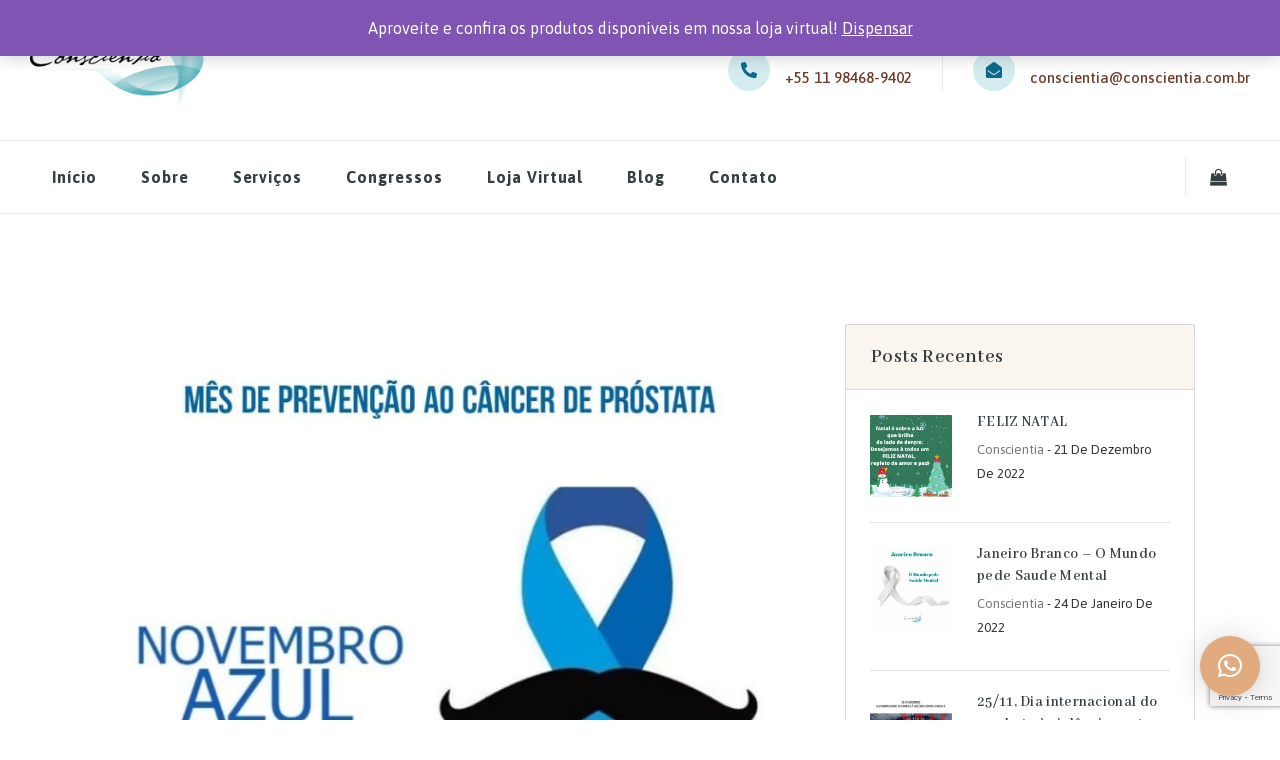

--- FILE ---
content_type: text/html; charset=UTF-8
request_url: https://conscientia.com.br/novembro-azul-mes-de-prevencao-ao-cancer-de-prostata/
body_size: 88314
content:
<!doctype html>
<html lang="pt-BR">
<head>
    <meta charset="UTF-8">
    <meta name="viewport" content="width=device-width, initial-scale=1">
    <link rel="profile" href="//gmpg.org/xfn/11">
    <title>Novembro Azul, mês de prevenção ao Câncer de Próstata &#8211; Conscientia</title>
    <meta name='robots' content='max-image-preview:large' />
<link rel='dns-prefetch' href='//fonts.googleapis.com' />
<link rel='preconnect' href='https://fonts.gstatic.com' crossorigin />
<link rel="alternate" type="application/rss+xml" title="Feed para Conscientia &raquo;" href="https://conscientia.com.br/feed/" />
<link rel="alternate" type="application/rss+xml" title="Feed de comentários para Conscientia &raquo;" href="https://conscientia.com.br/comments/feed/" />
<script type="text/javascript">
/* <![CDATA[ */
window._wpemojiSettings = {"baseUrl":"https:\/\/s.w.org\/images\/core\/emoji\/15.0.3\/72x72\/","ext":".png","svgUrl":"https:\/\/s.w.org\/images\/core\/emoji\/15.0.3\/svg\/","svgExt":".svg","source":{"concatemoji":"https:\/\/conscientia.com.br\/wp-includes\/js\/wp-emoji-release.min.js?ver=6.6.4"}};
/*! This file is auto-generated */
!function(i,n){var o,s,e;function c(e){try{var t={supportTests:e,timestamp:(new Date).valueOf()};sessionStorage.setItem(o,JSON.stringify(t))}catch(e){}}function p(e,t,n){e.clearRect(0,0,e.canvas.width,e.canvas.height),e.fillText(t,0,0);var t=new Uint32Array(e.getImageData(0,0,e.canvas.width,e.canvas.height).data),r=(e.clearRect(0,0,e.canvas.width,e.canvas.height),e.fillText(n,0,0),new Uint32Array(e.getImageData(0,0,e.canvas.width,e.canvas.height).data));return t.every(function(e,t){return e===r[t]})}function u(e,t,n){switch(t){case"flag":return n(e,"\ud83c\udff3\ufe0f\u200d\u26a7\ufe0f","\ud83c\udff3\ufe0f\u200b\u26a7\ufe0f")?!1:!n(e,"\ud83c\uddfa\ud83c\uddf3","\ud83c\uddfa\u200b\ud83c\uddf3")&&!n(e,"\ud83c\udff4\udb40\udc67\udb40\udc62\udb40\udc65\udb40\udc6e\udb40\udc67\udb40\udc7f","\ud83c\udff4\u200b\udb40\udc67\u200b\udb40\udc62\u200b\udb40\udc65\u200b\udb40\udc6e\u200b\udb40\udc67\u200b\udb40\udc7f");case"emoji":return!n(e,"\ud83d\udc26\u200d\u2b1b","\ud83d\udc26\u200b\u2b1b")}return!1}function f(e,t,n){var r="undefined"!=typeof WorkerGlobalScope&&self instanceof WorkerGlobalScope?new OffscreenCanvas(300,150):i.createElement("canvas"),a=r.getContext("2d",{willReadFrequently:!0}),o=(a.textBaseline="top",a.font="600 32px Arial",{});return e.forEach(function(e){o[e]=t(a,e,n)}),o}function t(e){var t=i.createElement("script");t.src=e,t.defer=!0,i.head.appendChild(t)}"undefined"!=typeof Promise&&(o="wpEmojiSettingsSupports",s=["flag","emoji"],n.supports={everything:!0,everythingExceptFlag:!0},e=new Promise(function(e){i.addEventListener("DOMContentLoaded",e,{once:!0})}),new Promise(function(t){var n=function(){try{var e=JSON.parse(sessionStorage.getItem(o));if("object"==typeof e&&"number"==typeof e.timestamp&&(new Date).valueOf()<e.timestamp+604800&&"object"==typeof e.supportTests)return e.supportTests}catch(e){}return null}();if(!n){if("undefined"!=typeof Worker&&"undefined"!=typeof OffscreenCanvas&&"undefined"!=typeof URL&&URL.createObjectURL&&"undefined"!=typeof Blob)try{var e="postMessage("+f.toString()+"("+[JSON.stringify(s),u.toString(),p.toString()].join(",")+"));",r=new Blob([e],{type:"text/javascript"}),a=new Worker(URL.createObjectURL(r),{name:"wpTestEmojiSupports"});return void(a.onmessage=function(e){c(n=e.data),a.terminate(),t(n)})}catch(e){}c(n=f(s,u,p))}t(n)}).then(function(e){for(var t in e)n.supports[t]=e[t],n.supports.everything=n.supports.everything&&n.supports[t],"flag"!==t&&(n.supports.everythingExceptFlag=n.supports.everythingExceptFlag&&n.supports[t]);n.supports.everythingExceptFlag=n.supports.everythingExceptFlag&&!n.supports.flag,n.DOMReady=!1,n.readyCallback=function(){n.DOMReady=!0}}).then(function(){return e}).then(function(){var e;n.supports.everything||(n.readyCallback(),(e=n.source||{}).concatemoji?t(e.concatemoji):e.wpemoji&&e.twemoji&&(t(e.twemoji),t(e.wpemoji)))}))}((window,document),window._wpemojiSettings);
/* ]]> */
</script>

<style id='wp-emoji-styles-inline-css' type='text/css'>

	img.wp-smiley, img.emoji {
		display: inline !important;
		border: none !important;
		box-shadow: none !important;
		height: 1em !important;
		width: 1em !important;
		margin: 0 0.07em !important;
		vertical-align: -0.1em !important;
		background: none !important;
		padding: 0 !important;
	}
</style>
<link rel='stylesheet' id='wp-block-library-css' href='https://conscientia.com.br/wp-includes/css/dist/block-library/style.min.css?ver=6.6.4' type='text/css' media='all' />
<link rel='stylesheet' id='wc_mercadopago_checkout_components-css' href='https://conscientia.com.br/wp-content/plugins/woocommerce-mercadopago/assets/css/checkouts/mp-plugins-components.min.css?ver=8.1.0' type='text/css' media='all' />
<style id='classic-theme-styles-inline-css' type='text/css'>
/*! This file is auto-generated */
.wp-block-button__link{color:#fff;background-color:#32373c;border-radius:9999px;box-shadow:none;text-decoration:none;padding:calc(.667em + 2px) calc(1.333em + 2px);font-size:1.125em}.wp-block-file__button{background:#32373c;color:#fff;text-decoration:none}
</style>
<style id='global-styles-inline-css' type='text/css'>
:root{--wp--preset--aspect-ratio--square: 1;--wp--preset--aspect-ratio--4-3: 4/3;--wp--preset--aspect-ratio--3-4: 3/4;--wp--preset--aspect-ratio--3-2: 3/2;--wp--preset--aspect-ratio--2-3: 2/3;--wp--preset--aspect-ratio--16-9: 16/9;--wp--preset--aspect-ratio--9-16: 9/16;--wp--preset--color--black: #000000;--wp--preset--color--cyan-bluish-gray: #abb8c3;--wp--preset--color--white: #ffffff;--wp--preset--color--pale-pink: #f78da7;--wp--preset--color--vivid-red: #cf2e2e;--wp--preset--color--luminous-vivid-orange: #ff6900;--wp--preset--color--luminous-vivid-amber: #fcb900;--wp--preset--color--light-green-cyan: #7bdcb5;--wp--preset--color--vivid-green-cyan: #00d084;--wp--preset--color--pale-cyan-blue: #8ed1fc;--wp--preset--color--vivid-cyan-blue: #0693e3;--wp--preset--color--vivid-purple: #9b51e0;--wp--preset--gradient--vivid-cyan-blue-to-vivid-purple: linear-gradient(135deg,rgba(6,147,227,1) 0%,rgb(155,81,224) 100%);--wp--preset--gradient--light-green-cyan-to-vivid-green-cyan: linear-gradient(135deg,rgb(122,220,180) 0%,rgb(0,208,130) 100%);--wp--preset--gradient--luminous-vivid-amber-to-luminous-vivid-orange: linear-gradient(135deg,rgba(252,185,0,1) 0%,rgba(255,105,0,1) 100%);--wp--preset--gradient--luminous-vivid-orange-to-vivid-red: linear-gradient(135deg,rgba(255,105,0,1) 0%,rgb(207,46,46) 100%);--wp--preset--gradient--very-light-gray-to-cyan-bluish-gray: linear-gradient(135deg,rgb(238,238,238) 0%,rgb(169,184,195) 100%);--wp--preset--gradient--cool-to-warm-spectrum: linear-gradient(135deg,rgb(74,234,220) 0%,rgb(151,120,209) 20%,rgb(207,42,186) 40%,rgb(238,44,130) 60%,rgb(251,105,98) 80%,rgb(254,248,76) 100%);--wp--preset--gradient--blush-light-purple: linear-gradient(135deg,rgb(255,206,236) 0%,rgb(152,150,240) 100%);--wp--preset--gradient--blush-bordeaux: linear-gradient(135deg,rgb(254,205,165) 0%,rgb(254,45,45) 50%,rgb(107,0,62) 100%);--wp--preset--gradient--luminous-dusk: linear-gradient(135deg,rgb(255,203,112) 0%,rgb(199,81,192) 50%,rgb(65,88,208) 100%);--wp--preset--gradient--pale-ocean: linear-gradient(135deg,rgb(255,245,203) 0%,rgb(182,227,212) 50%,rgb(51,167,181) 100%);--wp--preset--gradient--electric-grass: linear-gradient(135deg,rgb(202,248,128) 0%,rgb(113,206,126) 100%);--wp--preset--gradient--midnight: linear-gradient(135deg,rgb(2,3,129) 0%,rgb(40,116,252) 100%);--wp--preset--font-size--small: 13px;--wp--preset--font-size--medium: 20px;--wp--preset--font-size--large: 36px;--wp--preset--font-size--x-large: 42px;--wp--preset--font-family--inter: "Inter", sans-serif;--wp--preset--font-family--cardo: Cardo;--wp--preset--spacing--20: 0.44rem;--wp--preset--spacing--30: 0.67rem;--wp--preset--spacing--40: 1rem;--wp--preset--spacing--50: 1.5rem;--wp--preset--spacing--60: 2.25rem;--wp--preset--spacing--70: 3.38rem;--wp--preset--spacing--80: 5.06rem;--wp--preset--shadow--natural: 6px 6px 9px rgba(0, 0, 0, 0.2);--wp--preset--shadow--deep: 12px 12px 50px rgba(0, 0, 0, 0.4);--wp--preset--shadow--sharp: 6px 6px 0px rgba(0, 0, 0, 0.2);--wp--preset--shadow--outlined: 6px 6px 0px -3px rgba(255, 255, 255, 1), 6px 6px rgba(0, 0, 0, 1);--wp--preset--shadow--crisp: 6px 6px 0px rgba(0, 0, 0, 1);}:where(.is-layout-flex){gap: 0.5em;}:where(.is-layout-grid){gap: 0.5em;}body .is-layout-flex{display: flex;}.is-layout-flex{flex-wrap: wrap;align-items: center;}.is-layout-flex > :is(*, div){margin: 0;}body .is-layout-grid{display: grid;}.is-layout-grid > :is(*, div){margin: 0;}:where(.wp-block-columns.is-layout-flex){gap: 2em;}:where(.wp-block-columns.is-layout-grid){gap: 2em;}:where(.wp-block-post-template.is-layout-flex){gap: 1.25em;}:where(.wp-block-post-template.is-layout-grid){gap: 1.25em;}.has-black-color{color: var(--wp--preset--color--black) !important;}.has-cyan-bluish-gray-color{color: var(--wp--preset--color--cyan-bluish-gray) !important;}.has-white-color{color: var(--wp--preset--color--white) !important;}.has-pale-pink-color{color: var(--wp--preset--color--pale-pink) !important;}.has-vivid-red-color{color: var(--wp--preset--color--vivid-red) !important;}.has-luminous-vivid-orange-color{color: var(--wp--preset--color--luminous-vivid-orange) !important;}.has-luminous-vivid-amber-color{color: var(--wp--preset--color--luminous-vivid-amber) !important;}.has-light-green-cyan-color{color: var(--wp--preset--color--light-green-cyan) !important;}.has-vivid-green-cyan-color{color: var(--wp--preset--color--vivid-green-cyan) !important;}.has-pale-cyan-blue-color{color: var(--wp--preset--color--pale-cyan-blue) !important;}.has-vivid-cyan-blue-color{color: var(--wp--preset--color--vivid-cyan-blue) !important;}.has-vivid-purple-color{color: var(--wp--preset--color--vivid-purple) !important;}.has-black-background-color{background-color: var(--wp--preset--color--black) !important;}.has-cyan-bluish-gray-background-color{background-color: var(--wp--preset--color--cyan-bluish-gray) !important;}.has-white-background-color{background-color: var(--wp--preset--color--white) !important;}.has-pale-pink-background-color{background-color: var(--wp--preset--color--pale-pink) !important;}.has-vivid-red-background-color{background-color: var(--wp--preset--color--vivid-red) !important;}.has-luminous-vivid-orange-background-color{background-color: var(--wp--preset--color--luminous-vivid-orange) !important;}.has-luminous-vivid-amber-background-color{background-color: var(--wp--preset--color--luminous-vivid-amber) !important;}.has-light-green-cyan-background-color{background-color: var(--wp--preset--color--light-green-cyan) !important;}.has-vivid-green-cyan-background-color{background-color: var(--wp--preset--color--vivid-green-cyan) !important;}.has-pale-cyan-blue-background-color{background-color: var(--wp--preset--color--pale-cyan-blue) !important;}.has-vivid-cyan-blue-background-color{background-color: var(--wp--preset--color--vivid-cyan-blue) !important;}.has-vivid-purple-background-color{background-color: var(--wp--preset--color--vivid-purple) !important;}.has-black-border-color{border-color: var(--wp--preset--color--black) !important;}.has-cyan-bluish-gray-border-color{border-color: var(--wp--preset--color--cyan-bluish-gray) !important;}.has-white-border-color{border-color: var(--wp--preset--color--white) !important;}.has-pale-pink-border-color{border-color: var(--wp--preset--color--pale-pink) !important;}.has-vivid-red-border-color{border-color: var(--wp--preset--color--vivid-red) !important;}.has-luminous-vivid-orange-border-color{border-color: var(--wp--preset--color--luminous-vivid-orange) !important;}.has-luminous-vivid-amber-border-color{border-color: var(--wp--preset--color--luminous-vivid-amber) !important;}.has-light-green-cyan-border-color{border-color: var(--wp--preset--color--light-green-cyan) !important;}.has-vivid-green-cyan-border-color{border-color: var(--wp--preset--color--vivid-green-cyan) !important;}.has-pale-cyan-blue-border-color{border-color: var(--wp--preset--color--pale-cyan-blue) !important;}.has-vivid-cyan-blue-border-color{border-color: var(--wp--preset--color--vivid-cyan-blue) !important;}.has-vivid-purple-border-color{border-color: var(--wp--preset--color--vivid-purple) !important;}.has-vivid-cyan-blue-to-vivid-purple-gradient-background{background: var(--wp--preset--gradient--vivid-cyan-blue-to-vivid-purple) !important;}.has-light-green-cyan-to-vivid-green-cyan-gradient-background{background: var(--wp--preset--gradient--light-green-cyan-to-vivid-green-cyan) !important;}.has-luminous-vivid-amber-to-luminous-vivid-orange-gradient-background{background: var(--wp--preset--gradient--luminous-vivid-amber-to-luminous-vivid-orange) !important;}.has-luminous-vivid-orange-to-vivid-red-gradient-background{background: var(--wp--preset--gradient--luminous-vivid-orange-to-vivid-red) !important;}.has-very-light-gray-to-cyan-bluish-gray-gradient-background{background: var(--wp--preset--gradient--very-light-gray-to-cyan-bluish-gray) !important;}.has-cool-to-warm-spectrum-gradient-background{background: var(--wp--preset--gradient--cool-to-warm-spectrum) !important;}.has-blush-light-purple-gradient-background{background: var(--wp--preset--gradient--blush-light-purple) !important;}.has-blush-bordeaux-gradient-background{background: var(--wp--preset--gradient--blush-bordeaux) !important;}.has-luminous-dusk-gradient-background{background: var(--wp--preset--gradient--luminous-dusk) !important;}.has-pale-ocean-gradient-background{background: var(--wp--preset--gradient--pale-ocean) !important;}.has-electric-grass-gradient-background{background: var(--wp--preset--gradient--electric-grass) !important;}.has-midnight-gradient-background{background: var(--wp--preset--gradient--midnight) !important;}.has-small-font-size{font-size: var(--wp--preset--font-size--small) !important;}.has-medium-font-size{font-size: var(--wp--preset--font-size--medium) !important;}.has-large-font-size{font-size: var(--wp--preset--font-size--large) !important;}.has-x-large-font-size{font-size: var(--wp--preset--font-size--x-large) !important;}
:where(.wp-block-post-template.is-layout-flex){gap: 1.25em;}:where(.wp-block-post-template.is-layout-grid){gap: 1.25em;}
:where(.wp-block-columns.is-layout-flex){gap: 2em;}:where(.wp-block-columns.is-layout-grid){gap: 2em;}
:root :where(.wp-block-pullquote){font-size: 1.5em;line-height: 1.6;}
</style>
<link rel='stylesheet' id='contact-form-7-css' href='https://conscientia.com.br/wp-content/plugins/contact-form-7/includes/css/styles.css?ver=6.0.6' type='text/css' media='all' />
<link rel='stylesheet' id='lcb-main-css-css' href='https://conscientia.com.br/wp-content/plugins/liquid-custom-builder/assets/css/main.css?ver=1.0.0' type='text/css' media='all' />
<link rel='stylesheet' id='progressbar-lib-css-css' href='https://conscientia.com.br/wp-content/plugins/liquid-custom-builder/assets/css/lib/progressbar.min.css?ver=0.7.1' type='text/css' media='all' />
<link rel='stylesheet' id='oc-css-css' href='https://conscientia.com.br/wp-content/plugins/liquid-custom-builder/assets/css/lib/owl.carousel.min.css?ver=2.2.1' type='text/css' media='all' />
<link rel='stylesheet' id='rs-plugin-settings-css' href='https://conscientia.com.br/wp-content/plugins/revslider/public/assets/css/rs6.css?ver=6.3.5' type='text/css' media='all' />
<style id='rs-plugin-settings-inline-css' type='text/css'>
#rs-demo-id {}
</style>
<link rel='stylesheet' id='woocommerce-layout-css' href='https://conscientia.com.br/wp-content/plugins/woocommerce/assets/css/woocommerce-layout.css?ver=9.3.5' type='text/css' media='all' />
<link rel='stylesheet' id='woocommerce-smallscreen-css' href='https://conscientia.com.br/wp-content/plugins/woocommerce/assets/css/woocommerce-smallscreen.css?ver=9.3.5' type='text/css' media='only screen and (max-width: 768px)' />
<link rel='stylesheet' id='woocommerce-general-css' href='https://conscientia.com.br/wp-content/plugins/woocommerce/assets/css/woocommerce.css?ver=9.3.5' type='text/css' media='all' />
<style id='woocommerce-inline-inline-css' type='text/css'>
.woocommerce form .form-row .required { visibility: visible; }
</style>
<link rel='stylesheet' id='bootstrap-css' href='https://conscientia.com.br/wp-content/themes/medcaline/assets/css/bootstrap.min.css?ver=4.0.0' type='text/css' media='all' />
<link rel='stylesheet' id='font-awesome-css' href='https://conscientia.com.br/wp-content/plugins/elementor/assets/lib/font-awesome/css/font-awesome.min.css?ver=4.7.0' type='text/css' media='all' />
<link rel='stylesheet' id='font-awesome5-css' href='https://conscientia.com.br/wp-content/themes/medcaline/assets/css/font-awesome5.min.css?ver=5.8.0' type='text/css' media='all' />
<link rel='stylesheet' id='font-material-css' href='https://conscientia.com.br/wp-content/themes/medcaline/assets/css/font-material.min.css?ver=2.2.0' type='text/css' media='all' />
<link rel='stylesheet' id='icofont-css' href='https://conscientia.com.br/wp-content/themes/medcaline/assets/css/icofont.min.css?ver=1.0.1' type='text/css' media='all' />
<link rel='stylesheet' id='magnific-popup-css' href='https://conscientia.com.br/wp-content/themes/medcaline/assets/css/magnific-popup.css?ver=1.0.0' type='text/css' media='all' />
<link rel='stylesheet' id='animate-css' href='https://conscientia.com.br/wp-content/themes/medcaline/assets/css/animate.css?ver=1.0.0' type='text/css' media='all' />
<link rel='stylesheet' id='medcaline-theme-css' href='https://conscientia.com.br/wp-content/themes/medcaline/assets/css/theme.css?ver=1.0.3' type='text/css' media='all' />
<style id='medcaline-theme-inline-css' type='text/css'>
#site-header-wrap .site-branding a img{max-height:90px}@media screen and(max-width:991px){#site-header-wrap .site-branding a img{max-height:70px}}.primary-menu>li>a{text-transform:inherit !important}.primary-menu>li>a{font-size:16px !important}@media screen and(min-width:992px){}
</style>
<link rel='stylesheet' id='medcaline-style-css' href='https://conscientia.com.br/wp-content/themes/medcaline/style.css?ver=6.6.4' type='text/css' media='all' />
<link rel='stylesheet' id='medcaline-google-fonts-css' href='https://fonts.googleapis.com/css?display=swap&#038;family=Abhaya+Libre%3A400%3B500%3B600%3B700%3B800%7CRoboto%3A300%2C400%2C400i%2C500%2C500i%2C700%2C700i&#038;subset=latin%2Clatin-ext&#038;ver=6.6.4' type='text/css' media='all' />
<link rel='stylesheet' id='newsletter-css' href='https://conscientia.com.br/wp-content/plugins/newsletter/style.css?ver=8.9.4' type='text/css' media='all' />
<link rel='stylesheet' id='elementor-icons-css' href='https://conscientia.com.br/wp-content/plugins/elementor/assets/lib/eicons/css/elementor-icons.min.css?ver=5.12.0' type='text/css' media='all' />
<link rel='stylesheet' id='elementor-frontend-css' href='https://conscientia.com.br/wp-content/plugins/elementor/assets/css/frontend.min.css?ver=3.3.1' type='text/css' media='all' />
<style id='elementor-frontend-inline-css' type='text/css'>
@font-face{font-family:eicons;src:url(https://conscientia.com.br/wp-content/plugins/elementor/assets/lib/eicons/fonts/eicons.eot?5.10.0);src:url(https://conscientia.com.br/wp-content/plugins/elementor/assets/lib/eicons/fonts/eicons.eot?5.10.0#iefix) format("embedded-opentype"),url(https://conscientia.com.br/wp-content/plugins/elementor/assets/lib/eicons/fonts/eicons.woff2?5.10.0) format("woff2"),url(https://conscientia.com.br/wp-content/plugins/elementor/assets/lib/eicons/fonts/eicons.woff?5.10.0) format("woff"),url(https://conscientia.com.br/wp-content/plugins/elementor/assets/lib/eicons/fonts/eicons.ttf?5.10.0) format("truetype"),url(https://conscientia.com.br/wp-content/plugins/elementor/assets/lib/eicons/fonts/eicons.svg?5.10.0#eicon) format("svg");font-weight:400;font-style:normal}
</style>
<link rel='stylesheet' id='elementor-post-3556-css' href='https://conscientia.com.br/wp-content/uploads/elementor/css/post-3556.css?ver=1640871266' type='text/css' media='all' />
<link rel='stylesheet' id='elementor-post-7491-css' href='https://conscientia.com.br/wp-content/uploads/elementor/css/post-7491.css?ver=1640871796' type='text/css' media='all' />
<link rel="preload" as="style" href="https://fonts.googleapis.com/css?family=Asap:400,500,600,700,400italic,500italic,600italic,700italic%7CAbhaya%20Libre:400,500,600,700,800&#038;display=swap&#038;ver=1757531309" /><link rel="stylesheet" href="https://fonts.googleapis.com/css?family=Asap:400,500,600,700,400italic,500italic,600italic,700italic%7CAbhaya%20Libre:400,500,600,700,800&#038;display=swap&#038;ver=1757531309" media="print" onload="this.media='all'"><noscript><link rel="stylesheet" href="https://fonts.googleapis.com/css?family=Asap:400,500,600,700,400italic,500italic,600italic,700italic%7CAbhaya%20Libre:400,500,600,700,800&#038;display=swap&#038;ver=1757531309" /></noscript><script type="text/javascript" src="https://conscientia.com.br/wp-includes/js/jquery/jquery.min.js?ver=3.7.1" id="jquery-core-js"></script>
<script type="text/javascript" src="https://conscientia.com.br/wp-includes/js/jquery/jquery-migrate.min.js?ver=3.4.1" id="jquery-migrate-js"></script>
<script type="text/javascript" src="https://conscientia.com.br/wp-content/plugins/liquid-custom-builder/assets/js/main.js?ver=1.0.0" id="lcb-main-js-js"></script>
<script type="text/javascript" src="https://conscientia.com.br/wp-content/plugins/revslider/public/assets/js/rbtools.min.js?ver=6.3.5" id="tp-tools-js"></script>
<script type="text/javascript" src="https://conscientia.com.br/wp-content/plugins/revslider/public/assets/js/rs6.min.js?ver=6.3.5" id="revmin-js"></script>
<script type="text/javascript" src="https://conscientia.com.br/wp-content/plugins/woocommerce/assets/js/jquery-blockui/jquery.blockUI.min.js?ver=2.7.0-wc.9.3.5" id="jquery-blockui-js" defer="defer" data-wp-strategy="defer"></script>
<script type="text/javascript" id="wc-add-to-cart-js-extra">
/* <![CDATA[ */
var wc_add_to_cart_params = {"ajax_url":"\/wp-admin\/admin-ajax.php","wc_ajax_url":"\/?wc-ajax=%%endpoint%%","i18n_view_cart":"Ver carrinho","cart_url":"https:\/\/conscientia.com.br\/cart\/","is_cart":"","cart_redirect_after_add":"yes"};
/* ]]> */
</script>
<script type="text/javascript" src="https://conscientia.com.br/wp-content/plugins/woocommerce/assets/js/frontend/add-to-cart.min.js?ver=9.3.5" id="wc-add-to-cart-js" defer="defer" data-wp-strategy="defer"></script>
<script type="text/javascript" src="https://conscientia.com.br/wp-content/plugins/woocommerce/assets/js/js-cookie/js.cookie.min.js?ver=2.1.4-wc.9.3.5" id="js-cookie-js" defer="defer" data-wp-strategy="defer"></script>
<script type="text/javascript" id="woocommerce-js-extra">
/* <![CDATA[ */
var woocommerce_params = {"ajax_url":"\/wp-admin\/admin-ajax.php","wc_ajax_url":"\/?wc-ajax=%%endpoint%%"};
/* ]]> */
</script>
<script type="text/javascript" src="https://conscientia.com.br/wp-content/plugins/woocommerce/assets/js/frontend/woocommerce.min.js?ver=9.3.5" id="woocommerce-js" defer="defer" data-wp-strategy="defer"></script>
<link rel="EditURI" type="application/rsd+xml" title="RSD" href="https://conscientia.com.br/xmlrpc.php?rsd" />
<meta name="generator" content="WordPress 6.6.4" />
<meta name="generator" content="WooCommerce 9.3.5" />
<link rel="canonical" href="https://conscientia.com.br/novembro-azul-mes-de-prevencao-ao-cancer-de-prostata/" />
<link rel='shortlink' href='https://conscientia.com.br/?p=7491' />
<link rel="alternate" title="oEmbed (JSON)" type="application/json+oembed" href="https://conscientia.com.br/wp-json/oembed/1.0/embed?url=https%3A%2F%2Fconscientia.com.br%2Fnovembro-azul-mes-de-prevencao-ao-cancer-de-prostata%2F" />
<link rel="alternate" title="oEmbed (XML)" type="text/xml+oembed" href="https://conscientia.com.br/wp-json/oembed/1.0/embed?url=https%3A%2F%2Fconscientia.com.br%2Fnovembro-azul-mes-de-prevencao-ao-cancer-de-prostata%2F&#038;format=xml" />
<meta name="generator" content="Redux 4.5.0" />	<noscript><style>.woocommerce-product-gallery{ opacity: 1 !important; }</style></noscript>
	<meta name="generator" content="Powered by Slider Revolution 6.3.5 - responsive, Mobile-Friendly Slider Plugin for WordPress with comfortable drag and drop interface." />
<style id='wp-fonts-local' type='text/css'>
@font-face{font-family:Inter;font-style:normal;font-weight:300 900;font-display:fallback;src:url('https://conscientia.com.br/wp-content/plugins/woocommerce/assets/fonts/Inter-VariableFont_slnt,wght.woff2') format('woff2');font-stretch:normal;}
@font-face{font-family:Cardo;font-style:normal;font-weight:400;font-display:fallback;src:url('https://conscientia.com.br/wp-content/plugins/woocommerce/assets/fonts/cardo_normal_400.woff2') format('woff2');}
</style>
<link rel="icon" href="https://conscientia.com.br/wp-content/uploads/2021/06/cropped-logo-symbol-32x32.png" sizes="32x32" />
<link rel="icon" href="https://conscientia.com.br/wp-content/uploads/2021/06/cropped-logo-symbol-192x192.png" sizes="192x192" />
<link rel="apple-touch-icon" href="https://conscientia.com.br/wp-content/uploads/2021/06/cropped-logo-symbol-180x180.png" />
<meta name="msapplication-TileImage" content="https://conscientia.com.br/wp-content/uploads/2021/06/cropped-logo-symbol-270x270.png" />
<script type="text/javascript">function setREVStartSize(e){
			//window.requestAnimationFrame(function() {				 
				window.RSIW = window.RSIW===undefined ? window.innerWidth : window.RSIW;	
				window.RSIH = window.RSIH===undefined ? window.innerHeight : window.RSIH;	
				try {								
					var pw = document.getElementById(e.c).parentNode.offsetWidth,
						newh;
					pw = pw===0 || isNaN(pw) ? window.RSIW : pw;
					e.tabw = e.tabw===undefined ? 0 : parseInt(e.tabw);
					e.thumbw = e.thumbw===undefined ? 0 : parseInt(e.thumbw);
					e.tabh = e.tabh===undefined ? 0 : parseInt(e.tabh);
					e.thumbh = e.thumbh===undefined ? 0 : parseInt(e.thumbh);
					e.tabhide = e.tabhide===undefined ? 0 : parseInt(e.tabhide);
					e.thumbhide = e.thumbhide===undefined ? 0 : parseInt(e.thumbhide);
					e.mh = e.mh===undefined || e.mh=="" || e.mh==="auto" ? 0 : parseInt(e.mh,0);		
					if(e.layout==="fullscreen" || e.l==="fullscreen") 						
						newh = Math.max(e.mh,window.RSIH);					
					else{					
						e.gw = Array.isArray(e.gw) ? e.gw : [e.gw];
						for (var i in e.rl) if (e.gw[i]===undefined || e.gw[i]===0) e.gw[i] = e.gw[i-1];					
						e.gh = e.el===undefined || e.el==="" || (Array.isArray(e.el) && e.el.length==0)? e.gh : e.el;
						e.gh = Array.isArray(e.gh) ? e.gh : [e.gh];
						for (var i in e.rl) if (e.gh[i]===undefined || e.gh[i]===0) e.gh[i] = e.gh[i-1];
											
						var nl = new Array(e.rl.length),
							ix = 0,						
							sl;					
						e.tabw = e.tabhide>=pw ? 0 : e.tabw;
						e.thumbw = e.thumbhide>=pw ? 0 : e.thumbw;
						e.tabh = e.tabhide>=pw ? 0 : e.tabh;
						e.thumbh = e.thumbhide>=pw ? 0 : e.thumbh;					
						for (var i in e.rl) nl[i] = e.rl[i]<window.RSIW ? 0 : e.rl[i];
						sl = nl[0];									
						for (var i in nl) if (sl>nl[i] && nl[i]>0) { sl = nl[i]; ix=i;}															
						var m = pw>(e.gw[ix]+e.tabw+e.thumbw) ? 1 : (pw-(e.tabw+e.thumbw)) / (e.gw[ix]);					
						newh =  (e.gh[ix] * m) + (e.tabh + e.thumbh);
					}				
					if(window.rs_init_css===undefined) window.rs_init_css = document.head.appendChild(document.createElement("style"));					
					document.getElementById(e.c).height = newh+"px";
					window.rs_init_css.innerHTML += "#"+e.c+"_wrapper { height: "+newh+"px }";				
				} catch(e){
					console.log("Failure at Presize of Slider:" + e)
				}					   
			//});
		  };</script>
		<style type="text/css" id="wp-custom-css">
			b, strong {
    font-weight: bold;
}

p, li {
    margin-top: 1rem;
    margin-bottom: 1rem;
}

#cursos .case-info span {display:none}

#site-header {
	border-bottom: 1px solid rgba(216, 216, 216, 0.5);
}

.cms-team-grid.layout1 .grid-item-inner .entry-body .entry-body-inner .entry-title {
    font-size: 1.4em;
	line-height: 1.4em;
}

.single-lq-team .team-info-wrap .team-info .main-info .team-social ul.info-social li a {
	font-size: 1.4em;
}

.btn-color-custom,
.woocommerce span.onsale,
#site-header-wrap.header-layout2 .site-header-main .site-menu-right .site-menu-right-button .btn {
    background-color: #E2AB7F;
	font-size:1.1em;
}

.checkout-button {
    padding-top: 10px!important;
    padding-bottom: 10px!important;
    line-height: 1.8em!important;
}


.cms-accordion.style1 .cms-ac-title {
font-size: 21px;
line-height: 30px;
font-weight: 600;
padding: 20px 45px 15px 25px;
}		</style>
		<style id="cms_theme_options-dynamic-css" title="dynamic-css" class="redux-options-output">body #pagetitle{background-color:#ffffff;}a{color:#777777;}a:hover{color:#9ad3db;}a:active{color:#0b698b;}body{font-family:Asap,Arial, Helvetica, sans-serif;line-height:24px;font-weight:400;font-style:normal;color:#333333;font-size:16px;}#page.site h1,#page.site .h1,#page.site .text-heading{font-family:"Abhaya Libre",Georgia, serif;font-weight:600;font-style:normal;}#page.site h2,#page.site .h2{font-family:"Abhaya Libre",Georgia, serif;font-weight:600;font-style:normal;}#page.site h3,#page.site .h3{font-family:"Abhaya Libre",Georgia, serif;font-weight:600;font-style:normal;}#page.site h4,#page.site .h4{font-family:"Abhaya Libre",Georgia, serif;font-weight:600;font-style:normal;}#page.site h5,#page.site .h5{font-family:"Abhaya Libre",Georgia, serif;font-weight:600;font-style:normal;}#page.site h6,#page.site .h6{font-family:"Abhaya Libre",Georgia, serif;font-weight:600;font-style:normal;}</style>	<!-- Global site tag (gtag.js) - Google Analytics -->
<script async src="https://www.googletagmanager.com/gtag/js?id=G-77J3FP4P3K"></script>
<script>
  window.dataLayer = window.dataLayer || [];
  function gtag(){dataLayer.push(arguments);}
  gtag('js', new Date());

  gtag('config', 'G-77J3FP4P3K');
</script>
</head>

<body class="post-template-default single single-post postid-7491 single-format-standard wp-custom-logo theme-medcaline woocommerce-demo-store woocommerce-no-js redux-page header-sticky elementor-default elementor-kit-3556 elementor-page elementor-page-7491">
<div id="page" class="site">
                    <div id="cms-loadding" class="cms-loader style3">
                    <div class="loadingio-spinner-heart">
                        <div class="lq-heart-run">
                            <div>
                                <div></div>
                            </div>
                        </div>
                    </div>
                </div>
                <header id="masthead" class="site-header">
    <div id="site-header-wrap" class="header-layout2 fixed-height is-sticky">
                    <div class="header-top">
                <div class="container">
                    <div class="row">
                        <div class="col-lg-12 col-md-12 col-sm-12">
                            <div class="header-top-inner">
                                <div class="site-branding">
                                    <a class="logo-light" href="https://conscientia.com.br/" title="Conscientia" rel="home"><img src="https://conscientia.com.br/wp-content/uploads/2021/05/logo-white.png" alt="Conscientia"/></a><a class="logo-dark" href="https://conscientia.com.br/" title="Conscientia" rel="home"><img src="https://conscientia.com.br/wp-content/uploads/2020/04/logo-black.png" alt="Conscientia"/></a><a class="logo-mobile" href="https://conscientia.com.br/" title="Conscientia" rel="home"><img src="https://conscientia.com.br/wp-content/uploads/2020/04/logo-black.png" alt="Conscientia"/></a>                                </div>
                                                                    <div class="site-contact font-smooth">
                                                                                    <div class="ct-item ct-phone">
                                                <span><i class="fas fa-phone"></i></span>
                                                <div class="ct-item-text">
                                                    <p class="above"></p>
                                                    <a class="bellow" href="tel:5511984689402">+55 11 98468-9402</a>
                                                </div>
                                            </div>
                                                                                    <div class="ct-item ct-email">
                                                                                                    <span><i class="fas fac-envelope-open"></i></span>
                                                    <div class="ct-item-text">
                                                        <p class="above"></p>
                                                        <a class="bellow" href="mailto:conscientia@conscientia.com.br">conscientia@conscientia.com.br</a>
                                                    </div>
                                                                                                </div>
                                                                            </div>
                                                            </div>
                        </div>
                    </div>
                </div>
            </div>
                    <div id="site-header" class="site-header-main">
            <div class="container">
                <div class="row">
                    <div class="col-lg-12 col-md-12 col-sm-12">
                        <div class="site-branding">
                            <a class="logo-mobile" href="https://conscientia.com.br/" title="Conscientia" rel="home"><img src="https://conscientia.com.br/wp-content/uploads/2020/04/logo-black.png" alt="Conscientia"/></a>                        </div>
                        <div class="site-navigation">
                            <div class="site-navigation-inner">
                                <div class="site-navigation-main-content">
                                    <nav class="main-navigation">
                                        <ul id="mastmenu" class="primary-menu clearfix"><li id="menu-item-3810" class="menu-item menu-item-type-post_type menu-item-object-page menu-item-home menu-item-3810"><a href="https://conscientia.com.br/">Início</a></li>
<li id="menu-item-3812" class="menu-item menu-item-type-post_type menu-item-object-page menu-item-3812"><a href="https://conscientia.com.br/sobre/">Sobre</a></li>
<li id="menu-item-5304" class="menu-item menu-item-type-post_type menu-item-object-page menu-item-5304"><a href="https://conscientia.com.br/nossos-servicos/">Serviços</a></li>
<li id="menu-item-4958" class="menu-item menu-item-type-post_type menu-item-object-page menu-item-4958"><a href="https://conscientia.com.br/congressos-e-jornadas/">Congressos</a></li>
<li id="menu-item-3811" class="menu-item menu-item-type-post_type menu-item-object-page menu-item-3811"><a href="https://conscientia.com.br/loja-virtual/">Loja Virtual</a></li>
<li id="menu-item-4915" class="menu-item menu-item-type-post_type menu-item-object-page menu-item-4915"><a href="https://conscientia.com.br/blog/">Blog</a></li>
<li id="menu-item-3816" class="menu-item menu-item-type-post_type menu-item-object-page menu-item-3816"><a href="https://conscientia.com.br/contato/">Contato</a></li>
</ul>                                    </nav>
                                                                            <div class="site-menu-right">
                                                                                            <div class="right-item icon-item">
                                                    <div class="h-btn-cart">
                                                        <i class="fa fa-shopping-bag"></i>
                                                        <span class="widget_cart_counter_header">0</span>
                                                    </div>
                                                </div>
                                                                                                                                                                            </div>
                                                                    </div>
                            </div>
                        </div>
                    </div>
                </div>
            </div>
            <div id="main-menu-mobile">
                <span class="btn-nav-mobile open-menu">
                    <span></span>
                </span>
            </div>
        </div>
    </div>
</header>    <div id="content" class="site-content">
    	<div class="content-inner">
<div class="container content-container">
    <div class="row content-row">
        <div id="primary"  class="content-area content-has-sidebar float-left col-xl-8 col-lg-8 col-md-12">
            <main id="main" class="site-main">
                <article id="post-7491" class="single-hentry post-7491 post type-post status-publish format-standard has-post-thumbnail hentry category-publico-geral tag-cancer tag-novembro-azul tag-prostata">
            <div class="entry-featured">
                            <div class="post-image">
                    <img width="640" height="640" src="https://conscientia.com.br/wp-content/uploads/2021/09/post-conscientia-20211210-1024x1024.jpg" class="attachment-large size-large wp-post-image" alt="" decoding="async" fetchpriority="high" srcset="https://conscientia.com.br/wp-content/uploads/2021/09/post-conscientia-20211210-1024x1024.jpg 1024w, https://conscientia.com.br/wp-content/uploads/2021/09/post-conscientia-20211210-300x300.jpg 300w, https://conscientia.com.br/wp-content/uploads/2021/09/post-conscientia-20211210-150x150.jpg 150w, https://conscientia.com.br/wp-content/uploads/2021/09/post-conscientia-20211210-768x768.jpg 768w, https://conscientia.com.br/wp-content/uploads/2021/09/post-conscientia-20211210-400x400.jpg 400w, https://conscientia.com.br/wp-content/uploads/2021/09/post-conscientia-20211210-600x600.jpg 600w, https://conscientia.com.br/wp-content/uploads/2021/09/post-conscientia-20211210.jpg 1080w" sizes="(max-width: 640px) 100vw, 640px" />                </div>
                        </div>
            <div class="entry-body">
                    <ul class="entry-meta">
                                                    <li class="item-date">
                        <i class="zmdi zmdi-calendar-note"></i>
                        1 de novembro de 2021                    </li>
                                                            </ul>
                <div class="entry-content clearfix">
            		<div data-elementor-type="wp-post" data-elementor-id="7491" class="elementor elementor-7491" data-elementor-settings="[]">
							<div class="elementor-section-wrap">
					        <section class="elementor-section elementor-top-section elementor-element elementor-element-dc4d25b elementor-section-boxed elementor-section-height-default elementor-section-height-default" data-id="dc4d25b" data-element_type="section" data-settings="{&quot;background_background&quot;:&quot;classic&quot;}">
            
                        <div class="elementor-container elementor-column-gap-default ">
                    <div class="elementor-column elementor-col-100 elementor-top-column elementor-element elementor-element-c42fc9d" data-id="c42fc9d" data-element_type="column">
            <div class="elementor-widget-wrap elementor-element-populated">
                        		<div class="elementor-element elementor-element-bbbd2f4 elementor-widget elementor-widget-cms_heading" data-id="bbbd2f4" data-element_type="widget" data-widget_type="cms_heading.default">
				<div class="elementor-widget-container">
			<div class="cms-heading layout1">
            <div class="custom-subheading font-smooth">
            Nosso Blog        </div>
    
            <h2 class="custom-heading">
            <span >
                Novembro Azul, mês de prevenção ao Câncer de Próstata            </span>
        </h2>
        
            <div class="custom-description">
            Publicado em 01/11/2021        </div>
    
    
</div>

		</div>
				</div>
		            </div>
        </div>
                            </div>
        </section>
                <section class="elementor-section elementor-top-section elementor-element elementor-element-6747414d elementor-section-boxed elementor-section-height-default elementor-section-height-default" data-id="6747414d" data-element_type="section">
            
                        <div class="elementor-container elementor-column-gap-default ">
                    <div class="elementor-column elementor-col-100 elementor-top-column elementor-element elementor-element-4692b9f9" data-id="4692b9f9" data-element_type="column">
            <div class="elementor-widget-wrap elementor-element-populated">
                        		<div class="elementor-element elementor-element-59ee1cb1 elementor-widget elementor-widget-text-editor" data-id="59ee1cb1" data-element_type="widget" data-widget_type="text-editor.default">
				<div class="elementor-widget-container">
								<p>Dia 17/11 é o dia mundial de combate ao câncer de próstata. Esta data deu origem ao movimento Novembro Azul, que teve sua origem no ano de 2003, na Austrália, com o objetivo de chamar a atenção para as doenças que atingem a população masculina.<br />&#8211;<br />Na minha tese de Doutorado realizei uma pesquisa com sujeitos que tinham câncer de próstata e um dos conceitos que estudei foi o de masculinidade hegemônica, que é uma forma culturalmente idealizada do caráter masculino, o qual deve ser, segundo este discurso, viril e forte. Porém, isto se tem tornado um problema para as questões de saúde do homem, pois, muitos não se cuidam, para não demonstrarem “fragilidade”.<br />&#8211;<br />Esse discurso, ou seja, este conjunto de regras históricas que recebem o status de “verdade” leva muitos homens a não quererem realizar, por exemplo, o exame de toque retal, o qual detecta a presença do câncer de próstata. Neste contexto, constroem-se modos de subjetivação masculina as quais receia os cuidados com a saúde.<br />&#8211;<br />Diante disso, em prol da saúde, deve-se repensar o que é naturalizado, problematizando-o. Problematizar é provocar uma ruptura com aquilo que pensamos, é questionar o jogo de regras, questionando como se formou, é questionar o que é normativo, é ter uma posição crítica diante daquilo que se tornou natural, é interrogar o que se fala e quem fala.<br />&#8211;<br />Esse texto foi praticamente uma tese, perdão! Mas, espero ter favorecido para uma reflexão. Sabe-se, por exemplo, que essa ideia do homem forte é um discurso usado para embasar a ideia de dominação masculina sobre o feminino, as relações de poder. Porém, onde há poder, há resistência. O poder possibilita diversos tipos de conduta e liberdade. Então, que tal, homem, questionar como anda seu autocuidado e participar da campanha Novembro Azul? Viva as masculinidades!!</p><p>Dra. Fernanda Lima – Psicóloga – CRP: 02/14105<br /><a href="https://www.instagram.com/psi_fernandalima/" target="_blank" rel="noopener">@psi_fernandalima</a></p>						</div>
				</div>
		            </div>
        </div>
                            </div>
        </section>
        				</div>
					</div>
		        </div><!-- .entry-content -->
        <div class="entry-content-bottom">
                                </div>
                    <div class="post-previous-next default">
            <div class="nav-links row clearfix">
                <div class="nav-link-prev grid-item col-xl-6 col-lg-6 col-md-6 col-sm-12 col-12">
                                            <div class="grid-item-inner">
                                                            <div class="item-featured">
                                    <a href="https://conscientia.com.br/10-de-setembro-dia-mundial-de-prevencao-ao-suicidio/"
                                       class="image-link">
                                        <img src="https://conscientia.com.br/wp-content/uploads/2021/09/post-conscientia-20210910-150x150.jpg"
                                             alt="10 de setembro, Dia Mundial de Prevenção ao Suicídio"/>
                                        <div class="nav-arrow"><i class="zmdi zmdi-arrow-left"></i></div>
                                    </a>
                                </div>
                                                        <div class="item-holder">
                                <span>Previous</span>
                                <p class="item-title">
                                    <a href="https://conscientia.com.br/10-de-setembro-dia-mundial-de-prevencao-ao-suicidio/">10 de setembro, Dia Mundial de Prevenção ao Suicídio</a>
                                </p>
                            </div>
                        </div>
                                    </div>
                <div class="nav-link-next grid-item col-xl-6 col-lg-6 col-md-6 col-sm-12 col-12">
                                            <div class="grid-item-inner">
                            <div class="item-holder">
                                <span>Next</span>
                                <p class="item-title">
                                    <a href="https://conscientia.com.br/25-11-dia-internacional-do-combate-a-violencia-contra-a-mulher/">25/11, Dia internacional do combate à violência contra a mulher</a>
                                </p>
                            </div>
                                                            <div class="item-featured">
                                    <a href="https://conscientia.com.br/25-11-dia-internacional-do-combate-a-violencia-contra-a-mulher/" class="image-link">
                                        <img src="https://conscientia.com.br/wp-content/uploads/2021/11/post-conscientia-20211125-150x150.jpg"
                                             alt="25/11, Dia internacional do combate à violência contra a mulher"/>
                                        <div class="nav-arrow"><i class="zmdi zmdi-arrow-right"></i></div>
                                    </a>
                                </div>
                                                    </div>
                                    </div>
            </div><!-- .nav-links -->
        </div>
        </div>
</article><!-- #post -->            </main><!-- #main -->
        </div><!-- #primary -->

                <aside id="secondary"  class="widget-area widget-has-sidebar sidebar-fixed col-xl-4 col-lg-4 col-md-12">
            <div class="sidebar-sticky">
                <section id="cms_recent_posts-1" class="widget widget_cms_recent_posts"><div class="widget-content"><h2 class="widget-title">Posts Recentes</h2><div class="posts-list"><div class="post-item">                        <div class="entry-media">
                           <a href="https://conscientia.com.br/feliz-natal/"><img src="https://conscientia.com.br/wp-content/uploads/2022/01/Natal-2022-blg-1-1-150x150.jpg" alt="FELIZ NATAL" /></a>
                         </div>
                                        <div class="entry-content">
                        <h4 class="entry-title"><a href="https://conscientia.com.br/feliz-natal/" title="FELIZ NATAL">FELIZ NATAL</a></h4>                        <div class="entry-meta">
                            <a href="https://conscientia.com.br/author/conscientia/" title="Posts de Conscientia" rel="author">Conscientia</a>                            <span>- 21 de dezembro de 2022</span>
                        </div>
                    </div>
                </div>
            <div class="post-item">                        <div class="entry-media">
                           <a href="https://conscientia.com.br/25-11-dia-internacional-do-combate-a-violencia-contra-a-mulher-2/"><img src="https://conscientia.com.br/wp-content/uploads/2021/11/20220124_141836-150x150.jpg" alt="Janeiro Branco &#8211; O Mundo pede Saude Mental" /></a>
                         </div>
                                        <div class="entry-content">
                        <h4 class="entry-title"><a href="https://conscientia.com.br/25-11-dia-internacional-do-combate-a-violencia-contra-a-mulher-2/" title="Janeiro Branco &#8211; O Mundo pede Saude Mental">Janeiro Branco &#8211; O Mundo pede Saude Mental</a></h4>                        <div class="entry-meta">
                            <a href="https://conscientia.com.br/author/conscientia/" title="Posts de Conscientia" rel="author">Conscientia</a>                            <span>- 24 de janeiro de 2022</span>
                        </div>
                    </div>
                </div>
            <div class="post-item">                        <div class="entry-media">
                           <a href="https://conscientia.com.br/25-11-dia-internacional-do-combate-a-violencia-contra-a-mulher/"><img src="https://conscientia.com.br/wp-content/uploads/2021/11/post-conscientia-20211125-150x150.jpg" alt="25/11, Dia internacional do combate à violência contra a mulher" /></a>
                         </div>
                                        <div class="entry-content">
                        <h4 class="entry-title"><a href="https://conscientia.com.br/25-11-dia-internacional-do-combate-a-violencia-contra-a-mulher/" title="25/11, Dia internacional do combate à violência contra a mulher">25/11, Dia internacional do combate à violência contra a mulher</a></h4>                        <div class="entry-meta">
                            <a href="https://conscientia.com.br/author/conscientia/" title="Posts de Conscientia" rel="author">Conscientia</a>                            <span>- 25 de novembro de 2021</span>
                        </div>
                    </div>
                </div>
            <div class="post-item">                        <div class="entry-media">
                           <a href="https://conscientia.com.br/novembro-azul-mes-de-prevencao-ao-cancer-de-prostata/"><img src="https://conscientia.com.br/wp-content/uploads/2021/09/post-conscientia-20211210-150x150.jpg" alt="Novembro Azul, mês de prevenção ao Câncer de Próstata" /></a>
                         </div>
                                        <div class="entry-content">
                        <h4 class="entry-title"><a href="https://conscientia.com.br/novembro-azul-mes-de-prevencao-ao-cancer-de-prostata/" title="Novembro Azul, mês de prevenção ao Câncer de Próstata">Novembro Azul, mês de prevenção ao Câncer de Próstata</a></h4>                        <div class="entry-meta">
                            <a href="https://conscientia.com.br/author/conscientia/" title="Posts de Conscientia" rel="author">Conscientia</a>                            <span>- 1 de novembro de 2021</span>
                        </div>
                    </div>
                </div>
            <div class="post-item">                        <div class="entry-media">
                           <a href="https://conscientia.com.br/10-de-setembro-dia-mundial-de-prevencao-ao-suicidio/"><img src="https://conscientia.com.br/wp-content/uploads/2021/09/post-conscientia-20210910-150x150.jpg" alt="10 de setembro, Dia Mundial de Prevenção ao Suicídio" /></a>
                         </div>
                                        <div class="entry-content">
                        <h4 class="entry-title"><a href="https://conscientia.com.br/10-de-setembro-dia-mundial-de-prevencao-ao-suicidio/" title="10 de setembro, Dia Mundial de Prevenção ao Suicídio">10 de setembro, Dia Mundial de Prevenção ao Suicídio</a></h4>                        <div class="entry-meta">
                            <a href="https://conscientia.com.br/author/conscientia/" title="Posts de Conscientia" rel="author">Conscientia</a>                            <span>- 10 de setembro de 2021</span>
                        </div>
                    </div>
                </div>
            <div class="post-item">                        <div class="entry-media">
                           <a href="https://conscientia.com.br/agosto-dourado-mes-de-incentivo-a-amamentacao/"><img src="https://conscientia.com.br/wp-content/uploads/2021/08/post-conscientia-20210827-150x150.jpg" alt="Agosto Dourado, Mês de incentivo à Amamentação" /></a>
                         </div>
                                        <div class="entry-content">
                        <h4 class="entry-title"><a href="https://conscientia.com.br/agosto-dourado-mes-de-incentivo-a-amamentacao/" title="Agosto Dourado, Mês de incentivo à Amamentação">Agosto Dourado, Mês de incentivo à Amamentação</a></h4>                        <div class="entry-meta">
                            <a href="https://conscientia.com.br/author/conscientia/" title="Posts de Conscientia" rel="author">Conscientia</a>                            <span>- 25 de agosto de 2021</span>
                        </div>
                    </div>
                </div>
            </div></div></section>            </div>
        </aside>
            </div>
</div>
	</div><!-- #content inner -->
</div><!-- #content -->

    <footer id="colophon" class="site-footer-custom">
        <div class="footer-custom-inner">
            <div class="container">
                <div class="row">
                    <div class="col-12">
                        		<div data-elementor-type="wp-post" data-elementor-id="46" class="elementor elementor-46" data-elementor-settings="[]">
							<div class="elementor-section-wrap">
					        <section class="elementor-section elementor-top-section elementor-element elementor-element-5337927e elementor-section-stretched elementor-section-boxed elementor-section-height-default elementor-section-height-default" data-id="5337927e" data-element_type="section" data-settings="{&quot;stretch_section&quot;:&quot;section-stretched&quot;,&quot;background_background&quot;:&quot;classic&quot;}">
                            <div class="elementor-background-overlay"></div>
                
                        <div class="elementor-container elementor-column-gap-extended ">
                    <div class="elementor-column elementor-col-33 elementor-top-column elementor-element elementor-element-7f00580c" data-id="7f00580c" data-element_type="column">
            <div class="elementor-widget-wrap elementor-element-populated">
                        		<div class="elementor-element elementor-element-531424d2 elementor-widget elementor-widget-image" data-id="531424d2" data-element_type="widget" data-widget_type="image.default">
				<div class="elementor-widget-container">
															<img width="1688" height="874" src="https://conscientia.com.br/wp-content/uploads/2020/04/logo-black.png" class="attachment-full size-full" alt="" decoding="async" srcset="https://conscientia.com.br/wp-content/uploads/2020/04/logo-black.png 1688w, https://conscientia.com.br/wp-content/uploads/2020/04/logo-black-300x155.png 300w, https://conscientia.com.br/wp-content/uploads/2020/04/logo-black-1024x530.png 1024w, https://conscientia.com.br/wp-content/uploads/2020/04/logo-black-768x398.png 768w, https://conscientia.com.br/wp-content/uploads/2020/04/logo-black-1536x795.png 1536w, https://conscientia.com.br/wp-content/uploads/2020/04/logo-black-600x311.png 600w" sizes="(max-width: 1688px) 100vw, 1688px" />															</div>
				</div>
				<div class="elementor-element elementor-element-2bcfa740 elementor-widget elementor-widget-text-editor" data-id="2bcfa740" data-element_type="widget" data-widget_type="text-editor.default">
				<div class="elementor-widget-container">
								<p>O conteúdo deste site é protegido pela Lei de direitos autorais (Lei nº 9.610/1998), sendo vedada a sua reprodução, total ou parcial, a partir desta obra, por qualquer meio ou processo eletrônico, digital, ou mecânico (sistemas gráficos, microfílmicos, fotográficos, reprográficos, de fotocópia, fonográficos e de gravação, videográficos) sem citação da fonte e a sua reprodução com finalidades comerciais.</p>						</div>
				</div>
				<div class="elementor-element elementor-element-37077a5 elementor-position-left elementor-vertical-align-bottom elementor-hidden-desktop elementor-hidden-tablet elementor-hidden-phone elementor-widget elementor-widget-image-box" data-id="37077a5" data-element_type="widget" data-widget_type="image-box.default">
				<div class="elementor-widget-container">
			<div class="elementor-image-box-wrapper"><figure class="elementor-image-box-img"><a href="https://bit.ly/3u1LIRx" target="_blank"><img width="132" height="120" src="https://conscientia.com.br/wp-content/uploads/2020/04/footer_phone.png" class="elementor-animation-wobble-to-top-right attachment-thumbnail size-thumbnail" alt="footer_phone" decoding="async" /></a></figure><div class="elementor-image-box-content"><h3 class="elementor-image-box-title"><a href="https://bit.ly/3u1LIRx" target="_blank">Atendimento</a></h3><p class="elementor-image-box-description">+55 11 98468-9402</p></div></div>		</div>
				</div>
		            </div>
        </div>
                <div class="elementor-column elementor-col-33 elementor-top-column elementor-element elementor-element-45c11b72" data-id="45c11b72" data-element_type="column">
            <div class="elementor-widget-wrap elementor-element-populated">
                        		<div class="elementor-element elementor-element-a4aa0d9 elementor-widget elementor-widget-heading" data-id="a4aa0d9" data-element_type="widget" data-widget_type="heading.default">
				<div class="elementor-widget-container">
			<h4 class="elementor-heading-title elementor-size-default">Atendimento</h4>		</div>
				</div>
				<div class="elementor-element elementor-element-36cbc4a elementor-widget-divider--view-line elementor-widget elementor-widget-divider" data-id="36cbc4a" data-element_type="widget" data-widget_type="divider.default">
				<div class="elementor-widget-container">
					<div class="elementor-divider">
			<span class="elementor-divider-separator">
						</span>
		</div>
				</div>
				</div>
				<div class="elementor-element elementor-element-997b340 elementor-position-left elementor-view-default elementor-vertical-align-top elementor-widget elementor-widget-icon-box" data-id="997b340" data-element_type="widget" data-widget_type="icon-box.default">
				<div class="elementor-widget-container">
					<div class="elementor-icon-box-wrapper">
						<div class="elementor-icon-box-icon">
				<a class="elementor-icon elementor-animation-pulse" href="https://goo.gl/maps/DQ4LPE52wByQV3i29" target="_blank" rel="nofollow">
				<i aria-hidden="true" class="medcaline zmdi zmdi-home"></i>				</a>
			</div>
						<div class="elementor-icon-box-content">
				<h3 class="elementor-icon-box-title">
					<a href="https://goo.gl/maps/DQ4LPE52wByQV3i29" target="_blank" rel="nofollow"></a>
				</h3>
								<p class="elementor-icon-box-description">Avenida Angélica, 2632 conj. 62
Consolação - São Paulo - SP</p>
							</div>
		</div>
				</div>
				</div>
				<div class="elementor-element elementor-element-d48f036 elementor-position-left elementor-hidden-desktop elementor-hidden-tablet elementor-hidden-phone elementor-view-default elementor-vertical-align-top elementor-widget elementor-widget-icon-box" data-id="d48f036" data-element_type="widget" data-widget_type="icon-box.default">
				<div class="elementor-widget-container">
					<div class="elementor-icon-box-wrapper">
						<div class="elementor-icon-box-icon">
				<a class="elementor-icon elementor-animation-" href="tel:5511984689402" target="_blank" rel="nofollow">
				<i aria-hidden="true" class="medcaline zmdi zmdi-phone-in-talk"></i>				</a>
			</div>
						<div class="elementor-icon-box-content">
				<h3 class="elementor-icon-box-title">
					<a href="tel:5511984689402" target="_blank" rel="nofollow"></a>
				</h3>
								<p class="elementor-icon-box-description">+55 11 98468-9402</p>
							</div>
		</div>
				</div>
				</div>
				<div class="elementor-element elementor-element-c3c6108 elementor-position-left elementor-view-default elementor-vertical-align-top elementor-widget elementor-widget-icon-box" data-id="c3c6108" data-element_type="widget" data-widget_type="icon-box.default">
				<div class="elementor-widget-container">
					<div class="elementor-icon-box-wrapper">
						<div class="elementor-icon-box-icon">
				<a class="elementor-icon elementor-animation-" href="mailto:conscientia@conscientia.com.br" target="_blank" rel="nofollow">
				<i aria-hidden="true" class="medcaline zmdi zmdi-email"></i>				</a>
			</div>
						<div class="elementor-icon-box-content">
				<h3 class="elementor-icon-box-title">
					<a href="mailto:conscientia@conscientia.com.br" target="_blank" rel="nofollow"></a>
				</h3>
								<p class="elementor-icon-box-description"><a href="mailto:conscientia@conscientia.com.br">conscientia@conscientia.com.br</a></p>
							</div>
		</div>
				</div>
				</div>
				<div class="elementor-element elementor-element-f4c9d8f elementor-position-left elementor-view-default elementor-vertical-align-top elementor-widget elementor-widget-icon-box" data-id="f4c9d8f" data-element_type="widget" data-widget_type="icon-box.default">
				<div class="elementor-widget-container">
					<div class="elementor-icon-box-wrapper">
						<div class="elementor-icon-box-icon">
				<span class="elementor-icon elementor-animation-" >
				<i aria-hidden="true" class="medcaline zmdi zmdi-time"></i>				</span>
			</div>
						<div class="elementor-icon-box-content">
				<h3 class="elementor-icon-box-title">
					<span ></span>
				</h3>
								<p class="elementor-icon-box-description">Seg a Sex, das 8h às 20h</p>
							</div>
		</div>
				</div>
				</div>
				<div class="elementor-element elementor-element-58b3889 elementor-shape-circle e-grid-align-left e-grid-align-mobile-left elementor-grid-0 elementor-widget elementor-widget-social-icons" data-id="58b3889" data-element_type="widget" data-widget_type="social-icons.default">
				<div class="elementor-widget-container">
					<div class="elementor-social-icons-wrapper elementor-grid">
							<span class="elementor-grid-item">
					<a class="elementor-icon elementor-social-icon elementor-social-icon-facebook-f elementor-animation-float elementor-repeater-item-f5bed03" href="https://www.facebook.com/nucleo.conscientia/" target="_blank">
						<span class="elementor-screen-only">Facebook-f</span>
						<i class="fab fa-facebook-f"></i>					</a>
				</span>
							<span class="elementor-grid-item">
					<a class="elementor-icon elementor-social-icon elementor-social-icon-zmdi zmdi-instagram elementor-animation-float elementor-repeater-item-2ca562d" href="http://www.instagram.com/nucleo.conscientia/" target="_blank">
						<span class="elementor-screen-only">Zmdi Zmdi-instagram</span>
						<i class="medcaline zmdi zmdi-instagram"></i>					</a>
				</span>
							<span class="elementor-grid-item">
					<a class="elementor-icon elementor-social-icon elementor-social-icon-youtube elementor-animation-float elementor-repeater-item-6d9133f" href="https://www.youtube.com/channel/UC3aemH8vQEUvo27RHixZFLQ" target="_blank">
						<span class="elementor-screen-only">Youtube</span>
						<i class="fab fa-youtube"></i>					</a>
				</span>
					</div>
				</div>
				</div>
		            </div>
        </div>
                <div class="elementor-column elementor-col-33 elementor-top-column elementor-element elementor-element-49309c01" data-id="49309c01" data-element_type="column">
            <div class="elementor-widget-wrap elementor-element-populated">
                        		<div class="elementor-element elementor-element-42d3ecb elementor-widget elementor-widget-heading" data-id="42d3ecb" data-element_type="widget" data-widget_type="heading.default">
				<div class="elementor-widget-container">
			<h4 class="elementor-heading-title elementor-size-default">NEWSLETTER</h4>		</div>
				</div>
				<div class="elementor-element elementor-element-0915d88 elementor-widget-divider--view-line elementor-widget elementor-widget-divider" data-id="0915d88" data-element_type="widget" data-widget_type="divider.default">
				<div class="elementor-widget-container">
					<div class="elementor-divider">
			<span class="elementor-divider-separator">
						</span>
		</div>
				</div>
				</div>
				<div class="elementor-element elementor-element-b771d32 elementor-widget elementor-widget-text-editor" data-id="b771d32" data-element_type="widget" data-widget_type="text-editor.default">
				<div class="elementor-widget-container">
								Cadastre seu e-mail para receber nossos informativos.						</div>
				</div>
				<div class="elementor-element elementor-element-45183a22 submit-button-icon elementor-widget elementor-widget-cms_newsletter" data-id="45183a22" data-element_type="widget" data-widget_type="cms_newsletter.default">
				<div class="elementor-widget-container">
			    <div id="cms_newsletter-45183a22" class="cms-newsletter-form font-smooth default">
                        <div class="cms-newsletter-form-inner news-left">
            <div class="tnp tnp-subscription ">
<form method="post" action="https://conscientia.com.br/wp-admin/admin-ajax.php?action=tnp&amp;na=s">
<input type="hidden" name="nlang" value="">
<div class="tnp-field tnp-field-email"><label for="tnp-1">Email</label>
<input class="tnp-email" type="email" name="ne" id="tnp-1" value="" placeholder="" required></div>
<div class="tnp-field tnp-field-button" style="text-align: left"><input class="tnp-submit" type="submit" value="Cadastrar" style="">
</div>
</form>
</div>
        </div>
    </div>
		</div>
				</div>
		            </div>
        </div>
                            </div>
        </section>
                <section class="elementor-section elementor-top-section elementor-element elementor-element-117b2c34 elementor-section-stretched elementor-section-content-middle elementor-section-boxed elementor-section-height-default elementor-section-height-default" data-id="117b2c34" data-element_type="section" data-settings="{&quot;stretch_section&quot;:&quot;section-stretched&quot;,&quot;background_background&quot;:&quot;classic&quot;}">
            
                        <div class="elementor-container elementor-column-gap-default ">
                    <div class="elementor-column elementor-col-50 elementor-top-column elementor-element elementor-element-3b604ec7" data-id="3b604ec7" data-element_type="column">
            <div class="elementor-widget-wrap elementor-element-populated">
                        		<div class="elementor-element elementor-element-6d5f7ba5 elementor-widget elementor-widget-text-editor" data-id="6d5f7ba5" data-element_type="widget" data-widget_type="text-editor.default">
				<div class="elementor-widget-container">
								O Conscientia oferece serviços com ética, garantindo o sigilo das comunicações.<br><span style="color: #e2ab7f;">CRP 06-5027/J</span>
						</div>
				</div>
		            </div>
        </div>
                <div class="elementor-column elementor-col-50 elementor-top-column elementor-element elementor-element-7f9bb401" data-id="7f9bb401" data-element_type="column">
            <div class="elementor-widget-wrap elementor-element-populated">
                        		<div class="elementor-element elementor-element-45ffa1c elementor-widget elementor-widget-text-editor" data-id="45ffa1c" data-element_type="widget" data-widget_type="text-editor.default">
				<div class="elementor-widget-container">
								© Conscientia,<br>
Núcleo de Estudos de Comportamento e Saúde Mental.						</div>
				</div>
		            </div>
        </div>
                            </div>
        </section>
        				</div>
					</div>
		                    </div>
                </div>
            </div>
        </div>
    </footer>
                <div class="cms-widget-cart-wrap">
            <div class="cms-widget-cart-overlay"></div>
            <div class="cms-widget-cart-sidebar">
                <div class="cms-close"><i class="zmdi zmdi-close"></i></div>
                <div class="widget_shopping_cart">
                    <div class="widget_shopping_cart_content">
                        

	<p class="woocommerce-mini-cart__empty-message">Nenhum produto no carrinho.</p>


                    </div>
                </div>
            </div>
        </div>
    </div><!-- #page -->

<p class="woocommerce-store-notice demo_store" data-notice-id="f0e9113b012ded7767fa7517c094fd67" style="display:none;">Aproveite e confira os produtos disponíveis em nossa loja virtual! <a href="#" class="woocommerce-store-notice__dismiss-link">Dispensar</a></p>    <script type="text/javascript">
        jQuery( function($) {
            if ( typeof wc_add_to_cart_params === 'undefined' )
                return false;

            $(document.body).on( 'added_to_cart', function( event, fragments, cart_hash, $button ) {
                var $pid = $button.data('product_id');

                $.ajax({
                    type: 'POST',
                    url: wc_add_to_cart_params.ajax_url,
                    data: {
                        'action': 'item_added',
                        'id'    : $pid
                    },
                    success: function (response) {
                        $('.cms-widget-cart-wrap').addClass('open');
                    }
                });
            });
        });
    </script>
    		<div 
			class="qlwapp"
			style="--qlwapp-scheme-font-family:inherit;--qlwapp-scheme-font-size:18px;--qlwapp-scheme-icon-size:60px;--qlwapp-scheme-icon-font-size:24px;--qlwapp-scheme-box-max-height:400px;--qlwapp-scheme-brand:#e2ab7f;--qlwapp-scheme-box-message-word-break:break-all;--qlwapp-button-notification-bubble-animation:none;"
			data-contacts="[{&quot;id&quot;:0,&quot;order&quot;:1,&quot;active&quot;:1,&quot;chat&quot;:0,&quot;avatar&quot;:&quot;http:\/\/conscientia.com.br\/wp-content\/uploads\/2020\/05\/people.png&quot;,&quot;type&quot;:&quot;phone&quot;,&quot;phone&quot;:&quot;5511984689402&quot;,&quot;group&quot;:&quot;https:\/\/chat.whatsapp.com\/EQuPUtcPzEdIZVlT8JyyNw&quot;,&quot;firstname&quot;:&quot;Suporte&quot;,&quot;lastname&quot;:&quot;WhatsApp&quot;,&quot;label&quot;:&quot;&quot;,&quot;message&quot;:&quot;Ol\u00e1!&quot;,&quot;timefrom&quot;:&quot;00:00&quot;,&quot;timeto&quot;:&quot;00:00&quot;,&quot;timezone&quot;:&quot;UTC+0&quot;,&quot;visibility&quot;:&quot;readonly&quot;,&quot;timedays&quot;:[],&quot;display&quot;:{&quot;entries&quot;:{&quot;post&quot;:{&quot;include&quot;:1,&quot;ids&quot;:[]},&quot;page&quot;:{&quot;include&quot;:1,&quot;ids&quot;:[]},&quot;e-landing-page&quot;:{&quot;include&quot;:1,&quot;ids&quot;:[]},&quot;service&quot;:{&quot;include&quot;:1,&quot;ids&quot;:[]},&quot;case-study&quot;:{&quot;include&quot;:1,&quot;ids&quot;:[]},&quot;lq-team&quot;:{&quot;include&quot;:1,&quot;ids&quot;:[]},&quot;footer&quot;:{&quot;include&quot;:1,&quot;ids&quot;:[]},&quot;product&quot;:{&quot;include&quot;:1,&quot;ids&quot;:[]}},&quot;taxonomies&quot;:{&quot;category&quot;:{&quot;include&quot;:1,&quot;ids&quot;:[]},&quot;post_tag&quot;:{&quot;include&quot;:1,&quot;ids&quot;:[]},&quot;post_format&quot;:{&quot;include&quot;:1,&quot;ids&quot;:[]},&quot;product_cat&quot;:{&quot;include&quot;:1,&quot;ids&quot;:[]},&quot;product_tag&quot;:{&quot;include&quot;:1,&quot;ids&quot;:[]},&quot;product_shipping_class&quot;:{&quot;include&quot;:1,&quot;ids&quot;:[]}},&quot;target&quot;:{&quot;include&quot;:1,&quot;ids&quot;:[]},&quot;devices&quot;:&quot;all&quot;}}]"
			data-display="{&quot;devices&quot;:&quot;all&quot;,&quot;entries&quot;:{&quot;post&quot;:{&quot;include&quot;:1,&quot;ids&quot;:[]},&quot;page&quot;:{&quot;include&quot;:1,&quot;ids&quot;:[]},&quot;e-landing-page&quot;:{&quot;include&quot;:1,&quot;ids&quot;:[]},&quot;service&quot;:{&quot;include&quot;:1,&quot;ids&quot;:[]},&quot;case-study&quot;:{&quot;include&quot;:1,&quot;ids&quot;:[]},&quot;lq-team&quot;:{&quot;include&quot;:1,&quot;ids&quot;:[]},&quot;footer&quot;:{&quot;include&quot;:1,&quot;ids&quot;:[]},&quot;product&quot;:{&quot;include&quot;:1,&quot;ids&quot;:[]}},&quot;taxonomies&quot;:{&quot;category&quot;:{&quot;include&quot;:1,&quot;ids&quot;:[]},&quot;post_tag&quot;:{&quot;include&quot;:1,&quot;ids&quot;:[]},&quot;post_format&quot;:{&quot;include&quot;:1,&quot;ids&quot;:[]},&quot;product_cat&quot;:{&quot;include&quot;:1,&quot;ids&quot;:[]},&quot;product_tag&quot;:{&quot;include&quot;:1,&quot;ids&quot;:[]},&quot;product_shipping_class&quot;:{&quot;include&quot;:1,&quot;ids&quot;:[]}},&quot;target&quot;:{&quot;include&quot;:1,&quot;ids&quot;:[]}}"
			data-button="{&quot;layout&quot;:&quot;bubble&quot;,&quot;box&quot;:&quot;yes&quot;,&quot;position&quot;:&quot;bottom-right&quot;,&quot;text&quot;:&quot;&quot;,&quot;message&quot;:&quot;Ol\u00e1! Estou entrando em contato atrav\u00e9s do site&quot;,&quot;icon&quot;:&quot;qlwapp-whatsapp-icon&quot;,&quot;type&quot;:&quot;phone&quot;,&quot;phone&quot;:&quot;5511984689402&quot;,&quot;group&quot;:&quot;https:\/\/chat.whatsapp.com\/EQuPUtcPzEdIZVlT8JyyNw&quot;,&quot;developer&quot;:&quot;no&quot;,&quot;rounded&quot;:&quot;yes&quot;,&quot;timefrom&quot;:&quot;00:00&quot;,&quot;timeto&quot;:&quot;00:00&quot;,&quot;timedays&quot;:[],&quot;timezone&quot;:&quot;&quot;,&quot;visibility&quot;:&quot;readonly&quot;,&quot;animation_name&quot;:&quot;&quot;,&quot;animation_delay&quot;:&quot;&quot;,&quot;whatsappLinkType&quot;:&quot;api&quot;,&quot;notification_bubble&quot;:&quot;none&quot;,&quot;notification_bubble_animation&quot;:&quot;none&quot;}"
			data-box="{&quot;enable&quot;:&quot;yes&quot;,&quot;auto_open&quot;:&quot;no&quot;,&quot;auto_delay_open&quot;:1000,&quot;lazy_load&quot;:&quot;no&quot;,&quot;allow_outside_close&quot;:&quot;no&quot;,&quot;header&quot;:&quot;&lt;p&gt;Ol\u00e1! Fale conosco On-line ou mande a sua mensagem por &lt;a style=\&quot;color: #fff;text-decoration: underline\&quot; href=\&quot;mailto:conscientia@conscientia.com.br\&quot;&gt;e-mail.&lt;\/a&gt;&lt;\/p&gt;&quot;,&quot;footer&quot;:&quot;&lt;p&gt;&lt;b&gt;Atendimento 100%  humanizado!&lt;\/b&gt;&lt;\/p&gt;&quot;,&quot;response&quot;:&quot;Escreva sua mensagem&quot;}"
			data-scheme="{&quot;font_family&quot;:&quot;inherit&quot;,&quot;font_size&quot;:&quot;18&quot;,&quot;icon_size&quot;:&quot;60&quot;,&quot;icon_font_size&quot;:&quot;24&quot;,&quot;box_max_height&quot;:&quot;400&quot;,&quot;brand&quot;:&quot;#e2ab7f&quot;,&quot;text&quot;:&quot;&quot;,&quot;link&quot;:&quot;&quot;,&quot;message&quot;:&quot;&quot;,&quot;label&quot;:&quot;&quot;,&quot;name&quot;:&quot;&quot;,&quot;contact_role_color&quot;:&quot;&quot;,&quot;contact_name_color&quot;:&quot;&quot;,&quot;contact_availability_color&quot;:&quot;&quot;,&quot;box_message_word_break&quot;:&quot;break-all&quot;}"
		>
							<div class="qlwapp-footer">
					<p><b>Atendimento 100%  humanizado!</b></p>
				</div>
					</div>
			<script type='text/javascript'>
		(function () {
			var c = document.body.className;
			c = c.replace(/woocommerce-no-js/, 'woocommerce-js');
			document.body.className = c;
		})();
	</script>
	<link rel='stylesheet' id='wc-blocks-style-css' href='https://conscientia.com.br/wp-content/plugins/woocommerce/assets/client/blocks/wc-blocks.css?ver=wc-9.3.5' type='text/css' media='all' />
<link rel='stylesheet' id='elementor-post-46-css' href='https://conscientia.com.br/wp-content/uploads/elementor/css/post-46.css?ver=1757532476' type='text/css' media='all' />
<link rel='stylesheet' id='qlwapp-frontend-css' href='https://conscientia.com.br/wp-content/plugins/wp-whatsapp-chat/build/frontend/css/style.css?ver=7.8.6' type='text/css' media='all' />
<link rel='stylesheet' id='e-animations-css' href='https://conscientia.com.br/wp-content/plugins/elementor/assets/lib/animations/animations.min.css?ver=3.3.1' type='text/css' media='all' />
<link rel='stylesheet' id='google-fonts-1-css' href='https://fonts.googleapis.com/css?family=Roboto%3A100%2C100italic%2C200%2C200italic%2C300%2C300italic%2C400%2C400italic%2C500%2C500italic%2C600%2C600italic%2C700%2C700italic%2C800%2C800italic%2C900%2C900italic%7CAbhaya+Libre%3A100%2C100italic%2C200%2C200italic%2C300%2C300italic%2C400%2C400italic%2C500%2C500italic%2C600%2C600italic%2C700%2C700italic%2C800%2C800italic%2C900%2C900italic&#038;display=auto&#038;ver=6.6.4' type='text/css' media='all' />
<link rel='stylesheet' id='elementor-icons-shared-0-css' href='https://conscientia.com.br/wp-content/plugins/elementor/assets/lib/font-awesome/css/fontawesome.min.css?ver=5.15.3' type='text/css' media='all' />
<link rel='stylesheet' id='elementor-icons-fa-brands-css' href='https://conscientia.com.br/wp-content/plugins/elementor/assets/lib/font-awesome/css/brands.min.css?ver=5.15.3' type='text/css' media='all' />
<script type="text/javascript" src="https://conscientia.com.br/wp-includes/js/dist/hooks.min.js?ver=2810c76e705dd1a53b18" id="wp-hooks-js"></script>
<script type="text/javascript" src="https://conscientia.com.br/wp-includes/js/dist/i18n.min.js?ver=5e580eb46a90c2b997e6" id="wp-i18n-js"></script>
<script type="text/javascript" id="wp-i18n-js-after">
/* <![CDATA[ */
wp.i18n.setLocaleData( { 'text direction\u0004ltr': [ 'ltr' ] } );
/* ]]> */
</script>
<script type="text/javascript" src="https://conscientia.com.br/wp-content/plugins/contact-form-7/includes/swv/js/index.js?ver=6.0.6" id="swv-js"></script>
<script type="text/javascript" id="contact-form-7-js-translations">
/* <![CDATA[ */
( function( domain, translations ) {
	var localeData = translations.locale_data[ domain ] || translations.locale_data.messages;
	localeData[""].domain = domain;
	wp.i18n.setLocaleData( localeData, domain );
} )( "contact-form-7", {"translation-revision-date":"2025-05-19 13:41:20+0000","generator":"GlotPress\/4.0.1","domain":"messages","locale_data":{"messages":{"":{"domain":"messages","plural-forms":"nplurals=2; plural=n > 1;","lang":"pt_BR"},"Error:":["Erro:"]}},"comment":{"reference":"includes\/js\/index.js"}} );
/* ]]> */
</script>
<script type="text/javascript" id="contact-form-7-js-before">
/* <![CDATA[ */
var wpcf7 = {
    "api": {
        "root": "https:\/\/conscientia.com.br\/wp-json\/",
        "namespace": "contact-form-7\/v1"
    },
    "cached": 1
};
/* ]]> */
</script>
<script type="text/javascript" src="https://conscientia.com.br/wp-content/plugins/contact-form-7/includes/js/index.js?ver=6.0.6" id="contact-form-7-js"></script>
<script type="text/javascript" src="https://conscientia.com.br/wp-content/plugins/woocommerce/assets/js/jquery-cookie/jquery.cookie.min.js?ver=1.4.1-wc.9.3.5" id="jquery-cookie-js" defer="defer" data-wp-strategy="defer"></script>
<script type="text/javascript" src="https://conscientia.com.br/wp-content/themes/medcaline/assets/js/bootstrap.min.js?ver=4.0.0" id="bootstrap-js"></script>
<script type="text/javascript" src="https://conscientia.com.br/wp-content/themes/medcaline/assets/js/nice-select.min.js?ver=all" id="nice-select-js"></script>
<script type="text/javascript" src="https://conscientia.com.br/wp-content/themes/medcaline/assets/js/match-height-min.js?ver=1.0.0" id="match-height-js"></script>
<script type="text/javascript" src="https://conscientia.com.br/wp-content/themes/medcaline/assets/js/magnific-popup.min.js?ver=1.0.0" id="magnific-popup-js"></script>
<script type="text/javascript" src="https://conscientia.com.br/wp-content/themes/medcaline/assets/js/wow.min.js?ver=1.3.0" id="wow-js"></script>
<script type="text/javascript" src="https://conscientia.com.br/wp-content/themes/medcaline/assets/js/customizer.js?ver=1.0.3" id="medcaline-customizer-js"></script>
<script type="text/javascript" id="medcaline-main-js-extra">
/* <![CDATA[ */
var main_data = {"ajax_url":"https:\/\/conscientia.com.br\/wp-admin\/admin-ajax.php"};
/* ]]> */
</script>
<script type="text/javascript" src="https://conscientia.com.br/wp-content/themes/medcaline/assets/js/main.js?ver=1.0.3" id="medcaline-main-js"></script>
<script type="text/javascript" src="https://conscientia.com.br/wp-content/themes/medcaline/woocommerce/woocommerce.js?ver=1.0.3" id="medcaline-woocommerce-js"></script>
<script type="text/javascript" id="newsletter-js-extra">
/* <![CDATA[ */
var newsletter_data = {"action_url":"https:\/\/conscientia.com.br\/wp-admin\/admin-ajax.php"};
/* ]]> */
</script>
<script type="text/javascript" src="https://conscientia.com.br/wp-content/plugins/newsletter/main.js?ver=8.9.4" id="newsletter-js"></script>
<script type="text/javascript" src="https://conscientia.com.br/wp-content/plugins/woocommerce/assets/js/sourcebuster/sourcebuster.min.js?ver=9.3.5" id="sourcebuster-js-js"></script>
<script type="text/javascript" id="wc-order-attribution-js-extra">
/* <![CDATA[ */
var wc_order_attribution = {"params":{"lifetime":1.0000000000000000818030539140313095458623138256371021270751953125e-5,"session":30,"base64":false,"ajaxurl":"https:\/\/conscientia.com.br\/wp-admin\/admin-ajax.php","prefix":"wc_order_attribution_","allowTracking":true},"fields":{"source_type":"current.typ","referrer":"current_add.rf","utm_campaign":"current.cmp","utm_source":"current.src","utm_medium":"current.mdm","utm_content":"current.cnt","utm_id":"current.id","utm_term":"current.trm","utm_source_platform":"current.plt","utm_creative_format":"current.fmt","utm_marketing_tactic":"current.tct","session_entry":"current_add.ep","session_start_time":"current_add.fd","session_pages":"session.pgs","session_count":"udata.vst","user_agent":"udata.uag"}};
/* ]]> */
</script>
<script type="text/javascript" src="https://conscientia.com.br/wp-content/plugins/woocommerce/assets/js/frontend/order-attribution.min.js?ver=9.3.5" id="wc-order-attribution-js"></script>
<script type="text/javascript" src="https://www.google.com/recaptcha/api.js?render=6Ld16yseAAAAAGyKprE0y45x7_vALZWify4tov25&amp;ver=3.0" id="google-recaptcha-js"></script>
<script type="text/javascript" src="https://conscientia.com.br/wp-includes/js/dist/vendor/wp-polyfill.min.js?ver=3.15.0" id="wp-polyfill-js"></script>
<script type="text/javascript" id="wpcf7-recaptcha-js-before">
/* <![CDATA[ */
var wpcf7_recaptcha = {
    "sitekey": "6Ld16yseAAAAAGyKprE0y45x7_vALZWify4tov25",
    "actions": {
        "homepage": "homepage",
        "contactform": "contactform"
    }
};
/* ]]> */
</script>
<script type="text/javascript" src="https://conscientia.com.br/wp-content/plugins/contact-form-7/modules/recaptcha/index.js?ver=6.0.6" id="wpcf7-recaptcha-js"></script>
<script type="text/javascript" src="https://conscientia.com.br/wp-content/themes/medcaline/elementor/js/cms-newsletter-widget.js?ver=1.0.3" id="cms-newsletter-widget-js-js"></script>
<script type="text/javascript" src="https://conscientia.com.br/wp-includes/js/dist/vendor/react.min.js?ver=18.3.1" id="react-js"></script>
<script type="text/javascript" src="https://conscientia.com.br/wp-includes/js/dist/vendor/react-dom.min.js?ver=18.3.1" id="react-dom-js"></script>
<script type="text/javascript" src="https://conscientia.com.br/wp-includes/js/dist/escape-html.min.js?ver=6561a406d2d232a6fbd2" id="wp-escape-html-js"></script>
<script type="text/javascript" src="https://conscientia.com.br/wp-includes/js/dist/element.min.js?ver=cb762d190aebbec25b27" id="wp-element-js"></script>
<script type="text/javascript" src="https://conscientia.com.br/wp-content/plugins/wp-whatsapp-chat/build/frontend/js/index.js?ver=a51a05a0beb8a2cf822b" id="qlwapp-frontend-js"></script>
<script type="text/javascript" src="https://conscientia.com.br/wp-content/plugins/elementor/assets/js/webpack.runtime.min.js?ver=3.3.1" id="elementor-webpack-runtime-js"></script>
<script type="text/javascript" src="https://conscientia.com.br/wp-content/plugins/elementor/assets/js/frontend-modules.min.js?ver=3.3.1" id="elementor-frontend-modules-js"></script>
<script type="text/javascript" src="https://conscientia.com.br/wp-content/plugins/elementor/assets/lib/waypoints/waypoints.min.js?ver=4.0.2" id="elementor-waypoints-js"></script>
<script type="text/javascript" src="https://conscientia.com.br/wp-includes/js/jquery/ui/core.min.js?ver=1.13.3" id="jquery-ui-core-js"></script>
<script type="text/javascript" src="https://conscientia.com.br/wp-content/plugins/elementor/assets/lib/swiper/swiper.min.js?ver=5.3.6" id="swiper-js"></script>
<script type="text/javascript" src="https://conscientia.com.br/wp-content/plugins/elementor/assets/lib/share-link/share-link.min.js?ver=3.3.1" id="share-link-js"></script>
<script type="text/javascript" src="https://conscientia.com.br/wp-content/plugins/elementor/assets/lib/dialog/dialog.min.js?ver=4.8.1" id="elementor-dialog-js"></script>
<script type="text/javascript" id="elementor-frontend-js-before">
/* <![CDATA[ */
var elementorFrontendConfig = {"environmentMode":{"edit":false,"wpPreview":false,"isScriptDebug":false},"i18n":{"shareOnFacebook":"Compartilhar no Facebook","shareOnTwitter":"Compartilhar no Twitter","pinIt":"Fixar","download":"Baixar","downloadImage":"Baixar imagem","fullscreen":"Tela cheia","zoom":"Zoom","share":"Compartilhar","playVideo":"Reproduzir v\u00eddeo","previous":"Anterior","next":"Pr\u00f3ximo","close":"Fechar"},"is_rtl":false,"breakpoints":{"xs":0,"sm":480,"md":768,"lg":1025,"xl":1440,"xxl":1600},"responsive":{"breakpoints":{"mobile":{"label":"Celular","value":767,"direction":"max","is_enabled":true,"default_value":767},"mobile_extra":{"label":"Celular extra","value":880,"direction":"max","is_enabled":false,"default_value":880},"tablet":{"label":"Tablet","value":1024,"direction":"max","is_enabled":true,"default_value":1024},"tablet_extra":{"label":"Tablet extra","value":1365,"direction":"max","is_enabled":false,"default_value":1365},"laptop":{"label":"Laptop","value":1620,"direction":"max","is_enabled":false,"default_value":1620},"widescreen":{"label":"Widescreen","value":2400,"direction":"min","is_enabled":false,"default_value":2400}}},"version":"3.3.1","is_static":false,"experimentalFeatures":{"e_dom_optimization":true,"a11y_improvements":true,"e_import_export":true,"landing-pages":true,"elements-color-picker":true,"admin-top-bar":true},"urls":{"assets":"https:\/\/conscientia.com.br\/wp-content\/plugins\/elementor\/assets\/"},"settings":{"page":[],"editorPreferences":[]},"kit":{"active_breakpoints":["viewport_mobile","viewport_tablet"],"global_image_lightbox":"yes","lightbox_enable_counter":"yes","lightbox_enable_fullscreen":"yes","lightbox_enable_zoom":"yes","lightbox_enable_share":"yes","lightbox_title_src":"title","lightbox_description_src":"description"},"post":{"id":7491,"title":"Novembro%20Azul%2C%20m%C3%AAs%20de%20preven%C3%A7%C3%A3o%20ao%20C%C3%A2ncer%20de%20Pr%C3%B3stata%20%E2%80%93%20Conscientia","excerpt":"Dia 17\/11 \u00e9 o dia mundial de combate ao c\u00e2ncer de pr\u00f3stata. Esta data deu origem ao movimento Novembro Azul, que teve sua origem no ano de 2003, na Austr\u00e1lia, com o objetivo de chamar a aten\u00e7\u00e3o para as doen\u00e7as que atingem a popula\u00e7\u00e3o masculina.","featuredImage":"https:\/\/conscientia.com.br\/wp-content\/uploads\/2021\/09\/post-conscientia-20211210-1024x1024.jpg"}};
/* ]]> */
</script>
<script type="text/javascript" src="https://conscientia.com.br/wp-content/plugins/elementor/assets/js/frontend.min.js?ver=3.3.1" id="elementor-frontend-js"></script>
<script type="text/javascript" src="https://conscientia.com.br/wp-content/plugins/elementor/assets/js/preloaded-modules.min.js?ver=3.3.1" id="preloaded-modules-js"></script>

</body>
</html>


<!-- Page supported by LiteSpeed Cache 7.5 on 2026-01-19 15:55:14 -->

--- FILE ---
content_type: text/html; charset=utf-8
request_url: https://www.google.com/recaptcha/api2/anchor?ar=1&k=6Ld16yseAAAAAGyKprE0y45x7_vALZWify4tov25&co=aHR0cHM6Ly9jb25zY2llbnRpYS5jb20uYnI6NDQz&hl=en&v=PoyoqOPhxBO7pBk68S4YbpHZ&size=invisible&anchor-ms=20000&execute-ms=30000&cb=xj32a7waxcge
body_size: 48799
content:
<!DOCTYPE HTML><html dir="ltr" lang="en"><head><meta http-equiv="Content-Type" content="text/html; charset=UTF-8">
<meta http-equiv="X-UA-Compatible" content="IE=edge">
<title>reCAPTCHA</title>
<style type="text/css">
/* cyrillic-ext */
@font-face {
  font-family: 'Roboto';
  font-style: normal;
  font-weight: 400;
  font-stretch: 100%;
  src: url(//fonts.gstatic.com/s/roboto/v48/KFO7CnqEu92Fr1ME7kSn66aGLdTylUAMa3GUBHMdazTgWw.woff2) format('woff2');
  unicode-range: U+0460-052F, U+1C80-1C8A, U+20B4, U+2DE0-2DFF, U+A640-A69F, U+FE2E-FE2F;
}
/* cyrillic */
@font-face {
  font-family: 'Roboto';
  font-style: normal;
  font-weight: 400;
  font-stretch: 100%;
  src: url(//fonts.gstatic.com/s/roboto/v48/KFO7CnqEu92Fr1ME7kSn66aGLdTylUAMa3iUBHMdazTgWw.woff2) format('woff2');
  unicode-range: U+0301, U+0400-045F, U+0490-0491, U+04B0-04B1, U+2116;
}
/* greek-ext */
@font-face {
  font-family: 'Roboto';
  font-style: normal;
  font-weight: 400;
  font-stretch: 100%;
  src: url(//fonts.gstatic.com/s/roboto/v48/KFO7CnqEu92Fr1ME7kSn66aGLdTylUAMa3CUBHMdazTgWw.woff2) format('woff2');
  unicode-range: U+1F00-1FFF;
}
/* greek */
@font-face {
  font-family: 'Roboto';
  font-style: normal;
  font-weight: 400;
  font-stretch: 100%;
  src: url(//fonts.gstatic.com/s/roboto/v48/KFO7CnqEu92Fr1ME7kSn66aGLdTylUAMa3-UBHMdazTgWw.woff2) format('woff2');
  unicode-range: U+0370-0377, U+037A-037F, U+0384-038A, U+038C, U+038E-03A1, U+03A3-03FF;
}
/* math */
@font-face {
  font-family: 'Roboto';
  font-style: normal;
  font-weight: 400;
  font-stretch: 100%;
  src: url(//fonts.gstatic.com/s/roboto/v48/KFO7CnqEu92Fr1ME7kSn66aGLdTylUAMawCUBHMdazTgWw.woff2) format('woff2');
  unicode-range: U+0302-0303, U+0305, U+0307-0308, U+0310, U+0312, U+0315, U+031A, U+0326-0327, U+032C, U+032F-0330, U+0332-0333, U+0338, U+033A, U+0346, U+034D, U+0391-03A1, U+03A3-03A9, U+03B1-03C9, U+03D1, U+03D5-03D6, U+03F0-03F1, U+03F4-03F5, U+2016-2017, U+2034-2038, U+203C, U+2040, U+2043, U+2047, U+2050, U+2057, U+205F, U+2070-2071, U+2074-208E, U+2090-209C, U+20D0-20DC, U+20E1, U+20E5-20EF, U+2100-2112, U+2114-2115, U+2117-2121, U+2123-214F, U+2190, U+2192, U+2194-21AE, U+21B0-21E5, U+21F1-21F2, U+21F4-2211, U+2213-2214, U+2216-22FF, U+2308-230B, U+2310, U+2319, U+231C-2321, U+2336-237A, U+237C, U+2395, U+239B-23B7, U+23D0, U+23DC-23E1, U+2474-2475, U+25AF, U+25B3, U+25B7, U+25BD, U+25C1, U+25CA, U+25CC, U+25FB, U+266D-266F, U+27C0-27FF, U+2900-2AFF, U+2B0E-2B11, U+2B30-2B4C, U+2BFE, U+3030, U+FF5B, U+FF5D, U+1D400-1D7FF, U+1EE00-1EEFF;
}
/* symbols */
@font-face {
  font-family: 'Roboto';
  font-style: normal;
  font-weight: 400;
  font-stretch: 100%;
  src: url(//fonts.gstatic.com/s/roboto/v48/KFO7CnqEu92Fr1ME7kSn66aGLdTylUAMaxKUBHMdazTgWw.woff2) format('woff2');
  unicode-range: U+0001-000C, U+000E-001F, U+007F-009F, U+20DD-20E0, U+20E2-20E4, U+2150-218F, U+2190, U+2192, U+2194-2199, U+21AF, U+21E6-21F0, U+21F3, U+2218-2219, U+2299, U+22C4-22C6, U+2300-243F, U+2440-244A, U+2460-24FF, U+25A0-27BF, U+2800-28FF, U+2921-2922, U+2981, U+29BF, U+29EB, U+2B00-2BFF, U+4DC0-4DFF, U+FFF9-FFFB, U+10140-1018E, U+10190-1019C, U+101A0, U+101D0-101FD, U+102E0-102FB, U+10E60-10E7E, U+1D2C0-1D2D3, U+1D2E0-1D37F, U+1F000-1F0FF, U+1F100-1F1AD, U+1F1E6-1F1FF, U+1F30D-1F30F, U+1F315, U+1F31C, U+1F31E, U+1F320-1F32C, U+1F336, U+1F378, U+1F37D, U+1F382, U+1F393-1F39F, U+1F3A7-1F3A8, U+1F3AC-1F3AF, U+1F3C2, U+1F3C4-1F3C6, U+1F3CA-1F3CE, U+1F3D4-1F3E0, U+1F3ED, U+1F3F1-1F3F3, U+1F3F5-1F3F7, U+1F408, U+1F415, U+1F41F, U+1F426, U+1F43F, U+1F441-1F442, U+1F444, U+1F446-1F449, U+1F44C-1F44E, U+1F453, U+1F46A, U+1F47D, U+1F4A3, U+1F4B0, U+1F4B3, U+1F4B9, U+1F4BB, U+1F4BF, U+1F4C8-1F4CB, U+1F4D6, U+1F4DA, U+1F4DF, U+1F4E3-1F4E6, U+1F4EA-1F4ED, U+1F4F7, U+1F4F9-1F4FB, U+1F4FD-1F4FE, U+1F503, U+1F507-1F50B, U+1F50D, U+1F512-1F513, U+1F53E-1F54A, U+1F54F-1F5FA, U+1F610, U+1F650-1F67F, U+1F687, U+1F68D, U+1F691, U+1F694, U+1F698, U+1F6AD, U+1F6B2, U+1F6B9-1F6BA, U+1F6BC, U+1F6C6-1F6CF, U+1F6D3-1F6D7, U+1F6E0-1F6EA, U+1F6F0-1F6F3, U+1F6F7-1F6FC, U+1F700-1F7FF, U+1F800-1F80B, U+1F810-1F847, U+1F850-1F859, U+1F860-1F887, U+1F890-1F8AD, U+1F8B0-1F8BB, U+1F8C0-1F8C1, U+1F900-1F90B, U+1F93B, U+1F946, U+1F984, U+1F996, U+1F9E9, U+1FA00-1FA6F, U+1FA70-1FA7C, U+1FA80-1FA89, U+1FA8F-1FAC6, U+1FACE-1FADC, U+1FADF-1FAE9, U+1FAF0-1FAF8, U+1FB00-1FBFF;
}
/* vietnamese */
@font-face {
  font-family: 'Roboto';
  font-style: normal;
  font-weight: 400;
  font-stretch: 100%;
  src: url(//fonts.gstatic.com/s/roboto/v48/KFO7CnqEu92Fr1ME7kSn66aGLdTylUAMa3OUBHMdazTgWw.woff2) format('woff2');
  unicode-range: U+0102-0103, U+0110-0111, U+0128-0129, U+0168-0169, U+01A0-01A1, U+01AF-01B0, U+0300-0301, U+0303-0304, U+0308-0309, U+0323, U+0329, U+1EA0-1EF9, U+20AB;
}
/* latin-ext */
@font-face {
  font-family: 'Roboto';
  font-style: normal;
  font-weight: 400;
  font-stretch: 100%;
  src: url(//fonts.gstatic.com/s/roboto/v48/KFO7CnqEu92Fr1ME7kSn66aGLdTylUAMa3KUBHMdazTgWw.woff2) format('woff2');
  unicode-range: U+0100-02BA, U+02BD-02C5, U+02C7-02CC, U+02CE-02D7, U+02DD-02FF, U+0304, U+0308, U+0329, U+1D00-1DBF, U+1E00-1E9F, U+1EF2-1EFF, U+2020, U+20A0-20AB, U+20AD-20C0, U+2113, U+2C60-2C7F, U+A720-A7FF;
}
/* latin */
@font-face {
  font-family: 'Roboto';
  font-style: normal;
  font-weight: 400;
  font-stretch: 100%;
  src: url(//fonts.gstatic.com/s/roboto/v48/KFO7CnqEu92Fr1ME7kSn66aGLdTylUAMa3yUBHMdazQ.woff2) format('woff2');
  unicode-range: U+0000-00FF, U+0131, U+0152-0153, U+02BB-02BC, U+02C6, U+02DA, U+02DC, U+0304, U+0308, U+0329, U+2000-206F, U+20AC, U+2122, U+2191, U+2193, U+2212, U+2215, U+FEFF, U+FFFD;
}
/* cyrillic-ext */
@font-face {
  font-family: 'Roboto';
  font-style: normal;
  font-weight: 500;
  font-stretch: 100%;
  src: url(//fonts.gstatic.com/s/roboto/v48/KFO7CnqEu92Fr1ME7kSn66aGLdTylUAMa3GUBHMdazTgWw.woff2) format('woff2');
  unicode-range: U+0460-052F, U+1C80-1C8A, U+20B4, U+2DE0-2DFF, U+A640-A69F, U+FE2E-FE2F;
}
/* cyrillic */
@font-face {
  font-family: 'Roboto';
  font-style: normal;
  font-weight: 500;
  font-stretch: 100%;
  src: url(//fonts.gstatic.com/s/roboto/v48/KFO7CnqEu92Fr1ME7kSn66aGLdTylUAMa3iUBHMdazTgWw.woff2) format('woff2');
  unicode-range: U+0301, U+0400-045F, U+0490-0491, U+04B0-04B1, U+2116;
}
/* greek-ext */
@font-face {
  font-family: 'Roboto';
  font-style: normal;
  font-weight: 500;
  font-stretch: 100%;
  src: url(//fonts.gstatic.com/s/roboto/v48/KFO7CnqEu92Fr1ME7kSn66aGLdTylUAMa3CUBHMdazTgWw.woff2) format('woff2');
  unicode-range: U+1F00-1FFF;
}
/* greek */
@font-face {
  font-family: 'Roboto';
  font-style: normal;
  font-weight: 500;
  font-stretch: 100%;
  src: url(//fonts.gstatic.com/s/roboto/v48/KFO7CnqEu92Fr1ME7kSn66aGLdTylUAMa3-UBHMdazTgWw.woff2) format('woff2');
  unicode-range: U+0370-0377, U+037A-037F, U+0384-038A, U+038C, U+038E-03A1, U+03A3-03FF;
}
/* math */
@font-face {
  font-family: 'Roboto';
  font-style: normal;
  font-weight: 500;
  font-stretch: 100%;
  src: url(//fonts.gstatic.com/s/roboto/v48/KFO7CnqEu92Fr1ME7kSn66aGLdTylUAMawCUBHMdazTgWw.woff2) format('woff2');
  unicode-range: U+0302-0303, U+0305, U+0307-0308, U+0310, U+0312, U+0315, U+031A, U+0326-0327, U+032C, U+032F-0330, U+0332-0333, U+0338, U+033A, U+0346, U+034D, U+0391-03A1, U+03A3-03A9, U+03B1-03C9, U+03D1, U+03D5-03D6, U+03F0-03F1, U+03F4-03F5, U+2016-2017, U+2034-2038, U+203C, U+2040, U+2043, U+2047, U+2050, U+2057, U+205F, U+2070-2071, U+2074-208E, U+2090-209C, U+20D0-20DC, U+20E1, U+20E5-20EF, U+2100-2112, U+2114-2115, U+2117-2121, U+2123-214F, U+2190, U+2192, U+2194-21AE, U+21B0-21E5, U+21F1-21F2, U+21F4-2211, U+2213-2214, U+2216-22FF, U+2308-230B, U+2310, U+2319, U+231C-2321, U+2336-237A, U+237C, U+2395, U+239B-23B7, U+23D0, U+23DC-23E1, U+2474-2475, U+25AF, U+25B3, U+25B7, U+25BD, U+25C1, U+25CA, U+25CC, U+25FB, U+266D-266F, U+27C0-27FF, U+2900-2AFF, U+2B0E-2B11, U+2B30-2B4C, U+2BFE, U+3030, U+FF5B, U+FF5D, U+1D400-1D7FF, U+1EE00-1EEFF;
}
/* symbols */
@font-face {
  font-family: 'Roboto';
  font-style: normal;
  font-weight: 500;
  font-stretch: 100%;
  src: url(//fonts.gstatic.com/s/roboto/v48/KFO7CnqEu92Fr1ME7kSn66aGLdTylUAMaxKUBHMdazTgWw.woff2) format('woff2');
  unicode-range: U+0001-000C, U+000E-001F, U+007F-009F, U+20DD-20E0, U+20E2-20E4, U+2150-218F, U+2190, U+2192, U+2194-2199, U+21AF, U+21E6-21F0, U+21F3, U+2218-2219, U+2299, U+22C4-22C6, U+2300-243F, U+2440-244A, U+2460-24FF, U+25A0-27BF, U+2800-28FF, U+2921-2922, U+2981, U+29BF, U+29EB, U+2B00-2BFF, U+4DC0-4DFF, U+FFF9-FFFB, U+10140-1018E, U+10190-1019C, U+101A0, U+101D0-101FD, U+102E0-102FB, U+10E60-10E7E, U+1D2C0-1D2D3, U+1D2E0-1D37F, U+1F000-1F0FF, U+1F100-1F1AD, U+1F1E6-1F1FF, U+1F30D-1F30F, U+1F315, U+1F31C, U+1F31E, U+1F320-1F32C, U+1F336, U+1F378, U+1F37D, U+1F382, U+1F393-1F39F, U+1F3A7-1F3A8, U+1F3AC-1F3AF, U+1F3C2, U+1F3C4-1F3C6, U+1F3CA-1F3CE, U+1F3D4-1F3E0, U+1F3ED, U+1F3F1-1F3F3, U+1F3F5-1F3F7, U+1F408, U+1F415, U+1F41F, U+1F426, U+1F43F, U+1F441-1F442, U+1F444, U+1F446-1F449, U+1F44C-1F44E, U+1F453, U+1F46A, U+1F47D, U+1F4A3, U+1F4B0, U+1F4B3, U+1F4B9, U+1F4BB, U+1F4BF, U+1F4C8-1F4CB, U+1F4D6, U+1F4DA, U+1F4DF, U+1F4E3-1F4E6, U+1F4EA-1F4ED, U+1F4F7, U+1F4F9-1F4FB, U+1F4FD-1F4FE, U+1F503, U+1F507-1F50B, U+1F50D, U+1F512-1F513, U+1F53E-1F54A, U+1F54F-1F5FA, U+1F610, U+1F650-1F67F, U+1F687, U+1F68D, U+1F691, U+1F694, U+1F698, U+1F6AD, U+1F6B2, U+1F6B9-1F6BA, U+1F6BC, U+1F6C6-1F6CF, U+1F6D3-1F6D7, U+1F6E0-1F6EA, U+1F6F0-1F6F3, U+1F6F7-1F6FC, U+1F700-1F7FF, U+1F800-1F80B, U+1F810-1F847, U+1F850-1F859, U+1F860-1F887, U+1F890-1F8AD, U+1F8B0-1F8BB, U+1F8C0-1F8C1, U+1F900-1F90B, U+1F93B, U+1F946, U+1F984, U+1F996, U+1F9E9, U+1FA00-1FA6F, U+1FA70-1FA7C, U+1FA80-1FA89, U+1FA8F-1FAC6, U+1FACE-1FADC, U+1FADF-1FAE9, U+1FAF0-1FAF8, U+1FB00-1FBFF;
}
/* vietnamese */
@font-face {
  font-family: 'Roboto';
  font-style: normal;
  font-weight: 500;
  font-stretch: 100%;
  src: url(//fonts.gstatic.com/s/roboto/v48/KFO7CnqEu92Fr1ME7kSn66aGLdTylUAMa3OUBHMdazTgWw.woff2) format('woff2');
  unicode-range: U+0102-0103, U+0110-0111, U+0128-0129, U+0168-0169, U+01A0-01A1, U+01AF-01B0, U+0300-0301, U+0303-0304, U+0308-0309, U+0323, U+0329, U+1EA0-1EF9, U+20AB;
}
/* latin-ext */
@font-face {
  font-family: 'Roboto';
  font-style: normal;
  font-weight: 500;
  font-stretch: 100%;
  src: url(//fonts.gstatic.com/s/roboto/v48/KFO7CnqEu92Fr1ME7kSn66aGLdTylUAMa3KUBHMdazTgWw.woff2) format('woff2');
  unicode-range: U+0100-02BA, U+02BD-02C5, U+02C7-02CC, U+02CE-02D7, U+02DD-02FF, U+0304, U+0308, U+0329, U+1D00-1DBF, U+1E00-1E9F, U+1EF2-1EFF, U+2020, U+20A0-20AB, U+20AD-20C0, U+2113, U+2C60-2C7F, U+A720-A7FF;
}
/* latin */
@font-face {
  font-family: 'Roboto';
  font-style: normal;
  font-weight: 500;
  font-stretch: 100%;
  src: url(//fonts.gstatic.com/s/roboto/v48/KFO7CnqEu92Fr1ME7kSn66aGLdTylUAMa3yUBHMdazQ.woff2) format('woff2');
  unicode-range: U+0000-00FF, U+0131, U+0152-0153, U+02BB-02BC, U+02C6, U+02DA, U+02DC, U+0304, U+0308, U+0329, U+2000-206F, U+20AC, U+2122, U+2191, U+2193, U+2212, U+2215, U+FEFF, U+FFFD;
}
/* cyrillic-ext */
@font-face {
  font-family: 'Roboto';
  font-style: normal;
  font-weight: 900;
  font-stretch: 100%;
  src: url(//fonts.gstatic.com/s/roboto/v48/KFO7CnqEu92Fr1ME7kSn66aGLdTylUAMa3GUBHMdazTgWw.woff2) format('woff2');
  unicode-range: U+0460-052F, U+1C80-1C8A, U+20B4, U+2DE0-2DFF, U+A640-A69F, U+FE2E-FE2F;
}
/* cyrillic */
@font-face {
  font-family: 'Roboto';
  font-style: normal;
  font-weight: 900;
  font-stretch: 100%;
  src: url(//fonts.gstatic.com/s/roboto/v48/KFO7CnqEu92Fr1ME7kSn66aGLdTylUAMa3iUBHMdazTgWw.woff2) format('woff2');
  unicode-range: U+0301, U+0400-045F, U+0490-0491, U+04B0-04B1, U+2116;
}
/* greek-ext */
@font-face {
  font-family: 'Roboto';
  font-style: normal;
  font-weight: 900;
  font-stretch: 100%;
  src: url(//fonts.gstatic.com/s/roboto/v48/KFO7CnqEu92Fr1ME7kSn66aGLdTylUAMa3CUBHMdazTgWw.woff2) format('woff2');
  unicode-range: U+1F00-1FFF;
}
/* greek */
@font-face {
  font-family: 'Roboto';
  font-style: normal;
  font-weight: 900;
  font-stretch: 100%;
  src: url(//fonts.gstatic.com/s/roboto/v48/KFO7CnqEu92Fr1ME7kSn66aGLdTylUAMa3-UBHMdazTgWw.woff2) format('woff2');
  unicode-range: U+0370-0377, U+037A-037F, U+0384-038A, U+038C, U+038E-03A1, U+03A3-03FF;
}
/* math */
@font-face {
  font-family: 'Roboto';
  font-style: normal;
  font-weight: 900;
  font-stretch: 100%;
  src: url(//fonts.gstatic.com/s/roboto/v48/KFO7CnqEu92Fr1ME7kSn66aGLdTylUAMawCUBHMdazTgWw.woff2) format('woff2');
  unicode-range: U+0302-0303, U+0305, U+0307-0308, U+0310, U+0312, U+0315, U+031A, U+0326-0327, U+032C, U+032F-0330, U+0332-0333, U+0338, U+033A, U+0346, U+034D, U+0391-03A1, U+03A3-03A9, U+03B1-03C9, U+03D1, U+03D5-03D6, U+03F0-03F1, U+03F4-03F5, U+2016-2017, U+2034-2038, U+203C, U+2040, U+2043, U+2047, U+2050, U+2057, U+205F, U+2070-2071, U+2074-208E, U+2090-209C, U+20D0-20DC, U+20E1, U+20E5-20EF, U+2100-2112, U+2114-2115, U+2117-2121, U+2123-214F, U+2190, U+2192, U+2194-21AE, U+21B0-21E5, U+21F1-21F2, U+21F4-2211, U+2213-2214, U+2216-22FF, U+2308-230B, U+2310, U+2319, U+231C-2321, U+2336-237A, U+237C, U+2395, U+239B-23B7, U+23D0, U+23DC-23E1, U+2474-2475, U+25AF, U+25B3, U+25B7, U+25BD, U+25C1, U+25CA, U+25CC, U+25FB, U+266D-266F, U+27C0-27FF, U+2900-2AFF, U+2B0E-2B11, U+2B30-2B4C, U+2BFE, U+3030, U+FF5B, U+FF5D, U+1D400-1D7FF, U+1EE00-1EEFF;
}
/* symbols */
@font-face {
  font-family: 'Roboto';
  font-style: normal;
  font-weight: 900;
  font-stretch: 100%;
  src: url(//fonts.gstatic.com/s/roboto/v48/KFO7CnqEu92Fr1ME7kSn66aGLdTylUAMaxKUBHMdazTgWw.woff2) format('woff2');
  unicode-range: U+0001-000C, U+000E-001F, U+007F-009F, U+20DD-20E0, U+20E2-20E4, U+2150-218F, U+2190, U+2192, U+2194-2199, U+21AF, U+21E6-21F0, U+21F3, U+2218-2219, U+2299, U+22C4-22C6, U+2300-243F, U+2440-244A, U+2460-24FF, U+25A0-27BF, U+2800-28FF, U+2921-2922, U+2981, U+29BF, U+29EB, U+2B00-2BFF, U+4DC0-4DFF, U+FFF9-FFFB, U+10140-1018E, U+10190-1019C, U+101A0, U+101D0-101FD, U+102E0-102FB, U+10E60-10E7E, U+1D2C0-1D2D3, U+1D2E0-1D37F, U+1F000-1F0FF, U+1F100-1F1AD, U+1F1E6-1F1FF, U+1F30D-1F30F, U+1F315, U+1F31C, U+1F31E, U+1F320-1F32C, U+1F336, U+1F378, U+1F37D, U+1F382, U+1F393-1F39F, U+1F3A7-1F3A8, U+1F3AC-1F3AF, U+1F3C2, U+1F3C4-1F3C6, U+1F3CA-1F3CE, U+1F3D4-1F3E0, U+1F3ED, U+1F3F1-1F3F3, U+1F3F5-1F3F7, U+1F408, U+1F415, U+1F41F, U+1F426, U+1F43F, U+1F441-1F442, U+1F444, U+1F446-1F449, U+1F44C-1F44E, U+1F453, U+1F46A, U+1F47D, U+1F4A3, U+1F4B0, U+1F4B3, U+1F4B9, U+1F4BB, U+1F4BF, U+1F4C8-1F4CB, U+1F4D6, U+1F4DA, U+1F4DF, U+1F4E3-1F4E6, U+1F4EA-1F4ED, U+1F4F7, U+1F4F9-1F4FB, U+1F4FD-1F4FE, U+1F503, U+1F507-1F50B, U+1F50D, U+1F512-1F513, U+1F53E-1F54A, U+1F54F-1F5FA, U+1F610, U+1F650-1F67F, U+1F687, U+1F68D, U+1F691, U+1F694, U+1F698, U+1F6AD, U+1F6B2, U+1F6B9-1F6BA, U+1F6BC, U+1F6C6-1F6CF, U+1F6D3-1F6D7, U+1F6E0-1F6EA, U+1F6F0-1F6F3, U+1F6F7-1F6FC, U+1F700-1F7FF, U+1F800-1F80B, U+1F810-1F847, U+1F850-1F859, U+1F860-1F887, U+1F890-1F8AD, U+1F8B0-1F8BB, U+1F8C0-1F8C1, U+1F900-1F90B, U+1F93B, U+1F946, U+1F984, U+1F996, U+1F9E9, U+1FA00-1FA6F, U+1FA70-1FA7C, U+1FA80-1FA89, U+1FA8F-1FAC6, U+1FACE-1FADC, U+1FADF-1FAE9, U+1FAF0-1FAF8, U+1FB00-1FBFF;
}
/* vietnamese */
@font-face {
  font-family: 'Roboto';
  font-style: normal;
  font-weight: 900;
  font-stretch: 100%;
  src: url(//fonts.gstatic.com/s/roboto/v48/KFO7CnqEu92Fr1ME7kSn66aGLdTylUAMa3OUBHMdazTgWw.woff2) format('woff2');
  unicode-range: U+0102-0103, U+0110-0111, U+0128-0129, U+0168-0169, U+01A0-01A1, U+01AF-01B0, U+0300-0301, U+0303-0304, U+0308-0309, U+0323, U+0329, U+1EA0-1EF9, U+20AB;
}
/* latin-ext */
@font-face {
  font-family: 'Roboto';
  font-style: normal;
  font-weight: 900;
  font-stretch: 100%;
  src: url(//fonts.gstatic.com/s/roboto/v48/KFO7CnqEu92Fr1ME7kSn66aGLdTylUAMa3KUBHMdazTgWw.woff2) format('woff2');
  unicode-range: U+0100-02BA, U+02BD-02C5, U+02C7-02CC, U+02CE-02D7, U+02DD-02FF, U+0304, U+0308, U+0329, U+1D00-1DBF, U+1E00-1E9F, U+1EF2-1EFF, U+2020, U+20A0-20AB, U+20AD-20C0, U+2113, U+2C60-2C7F, U+A720-A7FF;
}
/* latin */
@font-face {
  font-family: 'Roboto';
  font-style: normal;
  font-weight: 900;
  font-stretch: 100%;
  src: url(//fonts.gstatic.com/s/roboto/v48/KFO7CnqEu92Fr1ME7kSn66aGLdTylUAMa3yUBHMdazQ.woff2) format('woff2');
  unicode-range: U+0000-00FF, U+0131, U+0152-0153, U+02BB-02BC, U+02C6, U+02DA, U+02DC, U+0304, U+0308, U+0329, U+2000-206F, U+20AC, U+2122, U+2191, U+2193, U+2212, U+2215, U+FEFF, U+FFFD;
}

</style>
<link rel="stylesheet" type="text/css" href="https://www.gstatic.com/recaptcha/releases/PoyoqOPhxBO7pBk68S4YbpHZ/styles__ltr.css">
<script nonce="mEKKXW5jjujIgP3sM24F3w" type="text/javascript">window['__recaptcha_api'] = 'https://www.google.com/recaptcha/api2/';</script>
<script type="text/javascript" src="https://www.gstatic.com/recaptcha/releases/PoyoqOPhxBO7pBk68S4YbpHZ/recaptcha__en.js" nonce="mEKKXW5jjujIgP3sM24F3w">
      
    </script></head>
<body><div id="rc-anchor-alert" class="rc-anchor-alert"></div>
<input type="hidden" id="recaptcha-token" value="[base64]">
<script type="text/javascript" nonce="mEKKXW5jjujIgP3sM24F3w">
      recaptcha.anchor.Main.init("[\x22ainput\x22,[\x22bgdata\x22,\x22\x22,\[base64]/[base64]/UltIKytdPWE6KGE8MjA0OD9SW0grK109YT4+NnwxOTI6KChhJjY0NTEyKT09NTUyOTYmJnErMTxoLmxlbmd0aCYmKGguY2hhckNvZGVBdChxKzEpJjY0NTEyKT09NTYzMjA/[base64]/MjU1OlI/[base64]/[base64]/[base64]/[base64]/[base64]/[base64]/[base64]/[base64]/[base64]/[base64]\x22,\[base64]\\u003d\\u003d\x22,\x22QTLCnwTCicK1WVIWw6ZJwqpjCcOWJHV8w4HDm8KVw5osw5vDrVXDvsOjHRQlWxYDw4ozfsKDw7rDmiMpw6DCqzkgZjPDusO/w7TCrMOAwqwOwqHDvzlPwojCqcO4CMKvwrspwoDDjhTDp8OWNgF/BsKFwpEsVmMuw54cNWg0DsOuOcO7w4HDk8OVCgwzGzcpKsKww6lewqBaDivCnysQw5nDuWEgw7oXw6PCmFwUdHvCmMOQw4l+L8O4wr/[base64]/DrRo8U8KcCWbClF9WDwU4woh6T1ciTcKcAmdZQXteYG19WBo/[base64]/CiDzCgcOCQcOTaMKbwq4gwqIBO8KWwpwCRcKowr8gw6nDtjHDhl5pYCrDtDw3IMKRwqLDmsOed1nColdswowzw583woDCny4yTH3DmMOnwpINwpnDv8Kxw5dGTU5vwqvDqcOzwpvDlsKwwrgffMKjw4nDv8KhTcOlJ8O6CwVfK8Ouw5DCgCA6wqXDsmMZw5NKw7/DvSdAXsKHGsKacsOjesObw6cVF8OSOS/[base64]/Cn13Cvi7Dk8OZw49jwoVNw7JlVgfCpFXDvSnDtMOuXjsXTsOeQWkBdl/DsW8gDSDCgm5fDcOAwpMNCh4tUj7DhsKxAkZxworDtQbDosKMw6wdNXnDkcOYMknDpTY8VMKEQkgLwpjDvUHDn8Kfw7N8w6EVDsOJVyPCnMKawr1BZ0DDjcKsYCHDm8KSCMOCwrjCrBELwqvCpmpvw6IcJ8OyA1bCmU/DtSnChMKkD8O4wq8MRMODG8OpOcKGD8KEagPClxNkfMO6T8KnUiAGwq/DkMOcwp0TM8OPYkXDkMKHw43ClloeXMOQw7JBwqYaw4DClWA2ScK/wod/HcOlwrZBWWR6w4rDrcKyI8Kjw5zDuMKyH8KiIhrDv8OSwpxmwovDv8O1wrPDqsKnW8O7NTMJw6ohNsKlSMOvQT9bwocwOSjDtEkWO08hwoLCoMK1wpZUwpjDrMOZezTCpDjCksOWEcOZw4zDmXPCjsOTJMO7LsOgb0pWw4sNYcKWKMO/P8KBw4TDuSfDn8KCw5AqD8OFE3nDl197wpUJeMK9bABhZMOjwqlrZGjCkV7DvUXChSTCp05kwoskw4zDsC3ClBQQwpkqw5XChz7Dl8OCfkfCqmjClcO8wpTDmsKMG2vCkMKswqcVwqrDk8KRw6HDthZhHwgvw6Zmw4ouIyPCqRADwrfCi8OBPxw/[base64]/CuMOFF8Oywqlcw6bDr8KBcDgCwpfDhWF1w4RnMXYewrnDtTHCpXLDo8OWJg/ClsOGKXRody4Rwq8Cdy8XVMOmbXJTVXwXKgxGBcOfLsObHsKZLMKSwoIuFMOiOMO1eX/DrcKCWhTCr2zCnsOuT8KwDWEMEMK/ZjPDl8OCTsO6woV+cMOzN13CmFZqTMK8wr/CrQ/[base64]/CrcKEwq9IfMKFw5PDpzHDvH7DnQzDtDrDtMOAecKXwqDDgsOpwp7DrMO0w6vDkETDucOhMsOQXTjCncOHPsKqw7AoOUZaD8O2dcK0UicjT2/DqcK0wqjDssOVwqkgw6UCEhfDtFLDtHXDmcOFwq3DnFU6w51jeSodw4XDgAnDvhlYDVfDmztewo3DhijCv8K/[base64]/DrMOvACwsbUMoVmZ+wp3CjgHDnxNnw6/DsRzDmn8hGsKmw7bCh3fDmEZQw4XCh8KDYRfCucODIMOzP0BndS3DuVUbwp4BwrzDuwHDmgASwpXDjsKGSMKGC8KJw7nCnsK9w794IcOMIsKMLXzCqybDlXA1Bg/DsMOiwp0KWlpfw5/Djl81eybCvHM5FMK7VHVXw4XCrw3Dq0M7w4BPwqhcPwLDmMKRIHcPBRVYw7/DgTtBwpHDmsKWTj7Cu8KQw4zCjkvDpHnDjMKMw6HDhsONw58acMKmwo/DkFzDoHzCtHDDsn5xwrY2w7XDgC/CkhpjXsOdZ8KQw7hgw4ZBKSnCtxBvwqFTW8KkL1Fjw6Y8wolkwo99w5bDo8O6w5rCt8KzwqQswo9Fw6TDg8KPeGHCqcOBGcOfwqxrZcKgSxkcw7BZw67CpcKMByd4wqYHw6HCunYXw7haQXBFGMOSW1TCssOBw73DmUTCq0JmZEsuB8K0dsO/[base64]/Du3TCtMKqw4HDlcKcMMKJwrDDhcOUIkPDtWLDk1XDqsOXJcOhwoHDqsKmw7XDg8K8BjNKwqpOw4bChXl3wp/CmcOyw5c0w49ZwoDDoMKtVSbDrXjDocOYwqcCw7YWe8KjwoLClkPDkcKEw7DDg8OUXRTCosO2w5XDny/[base64]/RcOXwr05w7QUw7/CksOXPQFUBFzCusOuw5nCj2LDqsO9T8KwVsKeXh3Ci8KYYsOeA8KzRgXDqzkvd3jCjMKbNcOnw4/DhMKgIsOiw4oWwqg+wrTDlCRRPxjDu0HCjD1FPsORW8KnbcOYFMKgDsK9w6gxw6DDmnXCoMO+GcKWwp7Cs2LDl8OAw78Oe1E/w4Y1wpnCrwPCrk/DmzkyacOGPsOYw4F4WMO8w6VZchXDiDZIw6rDiwvDsTgmSizCm8OAT8OBYMO7w5MFw7c7SsOiFUlcwrvDgsOYw5vCrcKHEEUkDsOFT8KTw6TDscO/JMKoY8KVwoJHMMOkR8O7ZcO9JsOja8Okwr7CkBY2wr5iVsKjf2gZHMKKwp/Ciy7Cpih/[base64]/[base64]/w5kow5paXsKcw7JnZMOQwrbClFQnbsK9wrjCvcKFTsO1PMOKXXjDgsKKw7ACw4VHwqJRX8OAw5dnw6/CgcK7DsKrE1fCp8KswrDCnsKDYcOpI8OHw5I3wpgAamAOwpLCj8OxwrLCgCrDuMOAw5RAw6vDiHPCnCB5DsObwovDqWJJNW/[base64]/Ci1HCg8OhwoJ1w6vDvsKOw6hyw4FZw4p0woPCqcOYVsOqNQNkNX/[base64]/[base64]/DrsKjBWjCjAxAFQxyScKvwpLDkcKjwpbDmjQAAcK6OkzCsUsAwq1LwrHCnMKcIA93NsK7fcOpfS3DtG7DhsKyHCUuOkJowrnDjErCk2HDtwvCp8O2JsKvVsKOwq7CscKrT35rw47CtMOJEn50w5vDuMKzwp/[base64]/CtSIqO8KhwqzCn8KnZMKcWwfClRDDkGzDp8OrJcKBw40mwp7DpDELwo9AwoTCtkowwoHCsX/DuMKPwr/DhMO1c8KERm8tw5vDvR1+MsK4wpdXwpJ0w4oINykUDMK9w7wTYTVAw5IVw73Drl9uTMO0TU4oFHHCjXvDhDdYw71Rw5jDsMOwC8KGR1F0a8O9IMOAw6IZw7dPQxPDlgVZOcK5ZGHCgXTDhcKywq8TbsOuV8OKwokWw491w6DDvG8Hw4knwq1/TsOkMwUew4zCisOMERfDiMOew7l4wq4PwoUfbADDrnLDpyzDhgU5NjxXTMKaDMK0wrcKaTPCj8Osw6LCpMOHGAvDhWrCkMOqQsKMOjTCvcO/wp5MwrhnwrPDknlSwpXCjBLCs8Ozwp5sHRF4w5MvwrDDo8OWZR7DtwDCrsK9QcOKVi96woHDsDLCmWhcBMOiw5gNYcO2Kg9twpM5I8O/[base64]/[base64]/[base64]/[base64]/NMOUw5rDt8O4DMKlw4rDrWEAJcOdb8KhTVHCpxxWwrJJw5/CuWlxTQBPw43CnCAhwrcoHsOBPsOXECgQKh9lwqfCrFt3wqnCvUbCtWzCp8KNUHfCmQ9WAsO8w5dbw7g5K8KkP0hfSMOTPMK4w68Mw7I1Yld4ecKkwrjCr8OFD8OEZCHCm8OgOcKCwq3CtcO+w5wWwoHDgMOsw7gRChonw67CgcKmYi/DrMOuXMKwwqQqVcK2D0VmPC7CgcOvCMK+wofCv8KJUH3CgHrDnn/CsmEuQcOtVMOHwpLDnsKowp9Qw7RqXkpYOsO/[base64]/DjMONHTMWw6YLWsKNUsK7UMKYQMKgayvCgxgfwr/DsMOowrHCg2J2FMKJDFhoBMOHw6gkwq9dNE7DnjdTw7tzw63Cv8K4w4wjUsOgwqDDkMOxBCXClcKxw5oew6wMw504HMK3w7Rxw78qFiXDiw/CqcKJw5V/w58ew6XCp8KgYcKnCh7DtMOyIMO0LUjCv8KKN1/DlHpbPh3DiSfDh24YZ8O5LsK8wr/[base64]/JBkJFhFmZ8OewqvDtm9UbiPDlMO1wovCsMKjZcKew6VRbD/CrsOhYCkqwqzCmMOTw75fw5Ivw7jCgMO+cV8sdMOIOsOyw5LCvcKJQMKSw4h+DcKTwp/DtQFZasKISMOGBsK+BsKuL3rDo8OvOV1uY0YUwq1rRwYdHMONwq5ZXFVzw6cew43CnS7DkE5YwqlsUDTCicK5w7IUT8Ofw4kpwrjDtQ7CphwufkDDjMKvBcOeOmrDsEXDjT4pwq3CikR3GcKvwpd/[base64]/[base64]/EEUqwq/Dtw5wTF4CYjrDiFPDhSR1WB/CgcO+w6VGbsKtKjwQw4hScMOLwoNbwoLCrQMWccO3wrJ1fMKRwqAff3xRw744wrocwo7DucKuw6HDv1FAwpcZwo7Dn1kVTsOWwoNBYcK0JVHCjjHDsRozQMKPZVLCoBR2O8KbJsKrw6/CgDbDhEEgwpELwqdRw4JMw7XCnMOlw4fDvcKeegXDuwU0e0h+EwEXwrAcwp8/wpwFw4wlBSjCgDLCp8Kywq1Ew6slw6HCvUQNw7DCjiLDn8KSw4vCsE/[base64]/DlsKBVMO1wpXDosOvOcKiaytXflbDjMOzDcKsXlUow6knw7DDtBE7w4rDlMKowoUGw4FqelovHCxhwplJwrXComY5ZcK5w7XDpw5UOgjDqndTSsKgcsOMVxnDjMOYw5o8OMKSBg13w7d5w7/DkMOUFx/DuFTDpcKnBGZfw5jCv8KRwonCp8OgwqPCqUY9wq7CgwTCqMOMP1VZQgUVwqbCi8OMw6LDlMKfwosXXgNaCEIbwq3CnkvDr1/[base64]/Du8K9B8OMQXfDo8Omfx/Du2LDgsKVw6NxLcOOw57CmHbCisKediVzScKSZcOuw7DDvcKLwoRLwq3DvipCw7LDo8KPw7QZGsOLUcKDUVTCicO9LcK0wrghJlx6WMKHw5tXwrpRBsKaJsK1w6/CmlfChcKGJcODQm/[base64]/Du8OUw5rCiwc6C2nDqcKqwp4+w4HCgzJ7esOWBMKPw7Vfw7M+TSHDi8OCwqbDjhBFw6/CnGERw43Dh0gqwoTDo19xwrlIMy7CmV3Di8Obwq7DksKCwqh5w5zCm8KPf3XDvcKvWsKKwpRnwpMrw4bDlT0kwqNAwqjDmTQIw4zDr8OwwoxpbwzDk3wgw6bCjX/Dk1bCrsO/IcKFVsKJwrbCu8Kiwq/CssKFZsK2wp/Dq8K9w4tmw7hFSlkkZEUfdMOvAwDDi8KgLcKmw6h2JQ52w4l+JMO7BcK5VMO1wp8UwrxyPsOCw6FjGMKQw615w4lzGsO0a8OOMcKzNm5aw6TCiVzDg8Kwwo/DqcK6SsK1YGA/[base64]/[base64]/dMKxJsOvJsONw69GwqIVwq7DlFwsw5rCkkdywq/[base64]/Ci2fCs2BQSjvCmBpIbW0BA8OrJsOaw7k4wpo4w7rDmxNAw4UVwpXCgCbCs8KOw7zDkcOPCsOnw4p9woZFN2NJEcKiw4ozw6zDjcOpwq/ChFjDusOkHBQASMKHDj5LRCITezjCqRY9w7vClWgtRsKsMsONwofCvVPCo2AawpctacODPzBWwpo6AAnDmMKCwpNZw49UJkPCriobUsKKw415CsOoNEvCtMO4woHDsHvCg8ODwphyw5RQWcOfR8K5w6bDksOuTzLCgcO6w4/CrMKIEBbCqBDDmxBcwpkdwpPDm8OneUfCiSrCu8OMdAnCuMOVw5cEdcOuwospw6ceRRwPfcONd2TChsKiwr9Mw63Du8KOwo0+Xx7DuxnDoDNaw5dkwqUSGlkAw712UQjDszVWw7rDrsKbfjx2wqg5w48GwpHCr0LCuBLDlsOfw5HChcO7MzVMesK5wp/DrgDDgAMYDMOpG8ORw7cLO8Olwp/[base64]/[base64]/wr9pKTfDtXdgOMKqfDnCllM8wrjCqkISwr9/IMKPaGjCljjDtsOnWm3CqHwNw6ttXcKTJ8KyTFQKCHzCt3DDmsKxaXTCiGHDmXxHBcK6w45Nw6/Ck8ONRWhnWEkxMsOIw6vDm8KXwrfDkVJZw59hWXLCk8OENn3Dh8OMwqIXLcKmwo3CjQF/[base64]/[base64]/CsxVFO8OFGTvChcOjfyNTw5VjwqZSD8KRwqEhwrlwwqrCmk7DsMKeWMKKwqtmwr9vw4fCgjwiw4DDjFrChMOvw7JrcQhxwr/[base64]/ChVnCrW41wozCvAPCqgoaw7zCsA1+wpfDhklzwo3Cq3rDlXTDpMK6P8OeNMKVasKxw6kXwpvDhUXDr8Oow5wVwp8mFDVWwpJHMypWwrsSw4how60yw5/CrcOfbsOAwqjDicKFLMOgAXdcBsKiCDzDtmzDmxnCgsKADMOyMMKgwpcMw5nCl0/CusKvwobDncO9RkNuwrdhwq7Du8KiwrsNQXFjecKVdBDCv8ORS3LDvMKJZMK+b1HDvS0lfMKTwrDCuBbDv8OjY0ZBwqAcwpVDwrBfJktNwp1ww4DDuXxWHsKSPMKUwphdQkc9IUPCjgF7wqjDtn/Ds8KRQm/Dl8O+CcOKw5PDjcOtI8OTAMOOGiLCgcOtNx8ew5UmR8OSPcOpwozDpTobPX/Dix8jw7JzwowiawooEsK7d8KcwrQhw4YGw692S8KKwqhDw5VDQMK1N8OAwp8Hw5fDp8O1FzRbRBzCnMOIwoHDg8Opw4vDvcKQwrlnFWvDpMOlTsOTw4TCnBRhTcKOw4hWP03CpsOewqLDrnXDmcK9bnbDkz/DtGIyDMKXJALDo8KHw5RSwovCk2cUEzMlJcO8w4AgbcKywqw7aH/[base64]/[base64]/CknzCjsOQwokYw6/CuFwWwoTCvjnCrsK9wofDrh9fwpoYwqAlwr3CgwLDkUbDtQbCtsKFLEjDsMKpwoTCrAdtwrJzBMKLwrQMOcKiVsKOw5PClsOOdh/DhsKmwoZEw5JjwofCrhJEICXDu8OywqjCnjFFFMOEwo3DgsOGYG7Dh8K0wqFGc8Kvw4IBLMOqw5EOZ8OuTkbDqcOvP8OpOwvDqlt2w7h3X3fDhsKPwqXDjcKrw4jDicO2PUQPwpnCjMKSwrcoW1rCgsOmeEvDlMOWV0XDlsOfw5pWecOAasKCwpAiSS/DvsKzw63DmxzClsKZw5/CiXHDrMKYwqQuUl90Akkzwr7DtMOuQCHDuhY/DsOkw7R5w4dIwqRHA1TDhMOyWX3Dr8KEK8O0w7vDtRJhw6PCkXZlwqJnwqzDgg3Dm8KWwopdSsKXwrDDscKTw77CrsK6wohxCwHDoyZQKMKswojCk8O8w4jDqcKFw7LCgcKQLMOGZnrCssOnwoAWC0BSH8OMMC7Ck8Kewo/CnsOCf8K7wpXDhW/DiMKqwpTDn1AlwprCh8KlH8KON8OQektwEsKiMzxzGxfCsXMuwrRbJCdDCMORw6TDh1jDjWHDvMOQLcOJYMOSwpnCu8KOwo7Cig8gw5ZJwrcBXH1WwprDj8KtH2I2UsOfwqpgR8KlwqvCly/DhsKEPsKhVcKicsK7WcOCw5xjw7h9w5UfwqQmwpQJUz/CmFTCljRYw4Ybw7w+JQnCtMKjwrPCoMOcKTfDry/DgcOmwr3CtBIWw5bDh8O+aMKYfMOxwqHDsDNNwpPCljTDuMOQwoHCt8KPIsKHFgoDw5/Cg152woQQwq5UF39IdCDDv8OrwrZ/UjhNw4LClw7DlWPDhBY+K3pHPT05wo9yw4LDqsOSwoPDj8K6WsOgwp05wq8Zw7sxwr7Dk8OLwrzDuMK8FMKLL3giDlEJDMOaw68cw6YCwrN5wo7CrxR9ZAdMNMKNXsK6CWLDhsOJI3lqwoPDosOswo7CjTLCh0vChMKywrDDocK0w6UJwr/DqcOWw6zDrQ1CJsKwwovCrsKpw7YcO8OEw6PChcKDwoU7FsOLJA7CkVciwpLCscO1MmXDhn56w6I1JwFKUzvDlsOKZQU1w6VQwoQOaDZyXms/wpzDt8K/wpl/wpI7cjYKO8O/[base64]/Dj8O4AkZmwrvDg3DCqcO0wqHDpcOTXSnDicKxwpDChXHCknApw4jDk8Kvwo4Sw5I0wrLCjMKEwprDrwLDqcKUwofDjS5owrh6w6Yww4fDrcKjGsKew5AJIMO5ecKPeAvCqMKTwqwIw5nCiwTChyknbhHCkx0qwp/[base64]/DqMOATW3CjMKAw5bDqMK/K8KlLG4VPMKjw5LCoSw8RR8twoTDvcOqJ8KVbFt7JcOEwojDgMKBw55Cw4vCtsOPJzXDu2d5eR4sdMORw5tOwoLDv2rCsMKLDsKCJMOISFpVw59dewA1RnJvw4V2w4zDvsO5eMKPw4zDnhzCkMKDNsKNwolBw7dew70Cbh92QCrCoxUoOMKCwol+UC/[base64]/RMO3KkDDs8K5CQ/CpMKMwo/[base64]/DqkjCrMKKw65GwqTDmiZvGX45K1Jiw7N5w6nDgDDDiRvDkWxJw60mDkYENTTDsMOYEsOOw4YmDiJUSxnDt8KuWEtZcRI1ZsKTC8OVPSEnBTLCgsKYccOnLmlDTjJHZhwSwpfDvxFjHsOtw7DCryfCmCViw5sLwo8+HFUgw43Ch0DCuV7Dn8K/w7F5w5EaUsOhw7MnwpHDo8KyHHHDssOpQMKNN8KnwqrDg8OSw4zCpxvDtipPIUfClj1UFn7Cn8OQwo4zwpvDucKUwrzDpTgcwpgQGl7DgGEZwrzCuGPClH8gwrzDsH7ChQzCosK/wr8gWMOgaMKTw6rDtsOPaG4dwoHCrMKteEgeVMOINk7Dvh9Tw7fDj2d0WsOuwoF4EzLDplpnw5TDmMOXwpEGwrFPw7DDpsO/wrlqUGDCnidNwrBAw5/CrMOkVsK2w5fDm8K3Vglyw4MDFcKgBw3DjGp0Qn7CtcKlCkDDv8Kmw7TDrz9FwrrCo8OqwpAjw6bCusO/w5jCsMKlFMK6b0pcQsORwqUJGG3Cv8O4wozClEnDvcKJw5TCgcKhc2NwThHCvAbCuMKGOBvDizLDrwTDt8ODw5Jtwpt+w43ClsKxwpTCrsKefX/[base64]/CryUuMcO2asO6C1tNaMOAHz/DuQDClsKcOMKOGcKowrjCl8O8ADbCs8OiwoDCv2Vsw4vCn3YiZsO+SX15wr/DsFHDscKNw5zCvsOCw4IgMsOJwpfDucKyCcOIwqMhwqPDpMKFwoPCkcKHSwc3wpxvcnjDgm3CsFDCrmbDskzDm8KGRyglw4nCq27DtlEwLSfDjcOgUcOBwoHCt8KfHMOrw7PDg8OTwopSNmMGT0d2YFw4w5HDr8KHwrXDlGU8aREYwpTCqBlpUsK8REx9WsOQfVEXdD/CnsOHwoYKNXrDgm/Dn1vClsO/[base64]/Cu2DDqicQwr3DpB7Ci8OXWlrChMKRDD7Cj8KbPFlIw6DCpsOWwq3Dp8KmK10YTMKUw4VSaHp9wrw4esKVbsOhw59/YMO8FCd6asOHKsOJw5PCvsOdwp4daMKvfQ/ClcO6JRDDssK/wqPCtU/[base64]/CrmsmEQgLw61deXTDviTDlkNUwojDv2BYWsObw5vClcOZwrJ5w4fCqR5cNcKxW8OAwpJOw6/[base64]/w6YMw6BVVsO/w68MPcOIeDAOXcOcw45uw7zCsCULfiZjw45rwonCijVpwrvDu8O8ZiADHcKQE1HDrDzCl8KMSsOGB1LDjE3CjsKQQsKdwphWworCjMKjBmjCv8OefmFlwqNdTBrDgljDlibDm1nCl0Nxw6sqw7dww4lFw4Jtw5zDt8OQR8K/EsKmwq/CnsOPwqZaSMOsEizCucKFw4rCt8KFwpk4KnXCjHrCrMOkOAFcw57DmsKuMg3CjnTDkjoPw6jChcOuQDhLTW9pwqYlw6rChDkYw7Z+V8OLwqwaw7EKwo3CmTpUw7pCwq/[base64]/[base64]/Cl8KHwolTw4BHw7rDomE0P0LCscOlSsOWw69gw7jDgynClk4Ow6BAw6vCgAbDrzpkDsOgAlDDi8OKDxLDmwE/JcKmw43DjsK0A8O2Om9Fw5FTJsKBw7HCmsKrw7PCrsKuXkIMwpXCjCVWN8Kdw6jCvikqGg3CmcKOwqQIw4LDmwV5BsKtwo/CrDvDrxFjwozDhcOEw7LClMODw55NJMOReUdNc8OCblNQFiBxw5TDjQtHwq5vwqtlw4rDiShZwofDpB5swpx9wqslVj7Dr8KewrBiw51vOgNmw4Z9wrHCoMKsPiJqL3DDqXTCh8KLwqXDmTZRw7dFw6/CsRXDsMOKwo/Cu1hOwopnw4EvY8KHwo7DsR3DkCc0YmQ6wrzCoyLDqivCgRVwwq/CijDCqEY/wqt/w6fDuT7Cn8KoacOQwrTDncOxw443Fz4ow4VpMcOvwr/Co2jDpMKrw6wJw6XCpcK3w4/DuSRFwpXClzlEPMKLJAV9w6DCk8Oiw7PCiQpTY8K9e8OUw41ZcMOoGE9pw5IJZsOHw6lxw50Qw7XCsFkgw73DhMO6w6bClMOibGMAEsKrJy3Dr2HDuCVAw77Cl8O1wrLDuBzDpsKiHy/Dr8KvwpzChMOWQAvCsl/CuU81wrrDjMOvPMKqAMOYw7sFw4/DscOUwqAPw4/CosKPw7zCvDvDvklxX8Owwp5PB3PCjsKyw47Ch8OkwpzCiFbCqMOEw67CvBHDlsKSw4TCkcKGw4AtPQRPLsOlwrwkwpxjHcOvCyktYMKiHHTDv8OtLcOLw6rDgSvCqyVZHjlAwqTDk3JfWFrCmcKbASfClMOlw6Z0f1HDuT3Cl8OSwo0aw7zDh8O/TT7Dh8Oww5cNacKMwpjDpMKbLgYDcFjDgzckw4xPPcKWK8OxwrwIwo4bw77CiMOrE8K/w55GwpPDg8Ohwoczw7XCpUbDnMO0JgFZwq7CrXEeKcKYZ8OWwqLCm8Ovw6TDrUjCssKAAVY/w4fDnQ3CpGbDrUDDtMK8w4QbwqHCs8OSwol/TydLPMOdQBcJwo/CiQx5cEZgRsOuQMOVwqLDvSAVwqPDujpIw4/DtMOtwql+woTCt07ChVzCvMKTH8OXGMKKw794wqR5wo/[base64]/CkWQMwqx4w4sEw6kpw7sLw6fCr8OwwpouQ8KMMwbDpMKuwodQwqbCnXTDrMOawqQUYjARw5XDvcOvwoBTUTUNw7HDkEDDo8OqTsKbw4zClXFtwotIw5oVwoXCssKcw7UBb1zDs2/DpTvCmsOTT8KYwp8Bw5PDk8OUIw3CtGLCn2bCgF3CoMO8W8OgaMK0Zl/[base64]/DqsK5wqXDk8Ohw6/[base64]/CrnXDu1htX8KIwrDDtwwQEmxKcR95AjFpw5JYCQ/DngzDiMKnw6/CqW0fY37DlRIkB3XDisK4w40NFsOSZ3YKw6FCaH0iwpjCkMO2wr/DuTkCw598BxhDwqR/w4DCmQ9xwoVJG8KswqDCv8OAw4IPw61tFMOlw7XDv8OlPcKiwojDuSLCmVLDmsKdw4vCmUkyMVBnwoDDli3DjsKEFQPCkyhLw4vDoAbCunM3w4lZw4DDqsO+wplmwq3CrwzCosKlwqIjNygywrI2I8KRw6/CgWLDjlLCsiPCscOkw6FawojDmsKiwq/CmBdWTsOJwq7DncKtwpA6LmPDrsOsw6AyesK5w6vCqMO6w77Di8KKw5bDhzbDp8Kgw5FFw4BPw48pO8OXVMKDwpRDL8Kfw7HCtsOvw7UzbBoRIS/[base64]/Djl1GR3vCmxEvw7TDuVnCtHIXQ8K3w7PDtcOZw5/ChwNpLMOhDSoxwrBDwrPDuxTCusKyw7Ezw57CmcOVPMKiMsKcRMOnasOqwqFXJcOTDDRjJcKHwrTCgsOlw6XDvMODwoLCosKDPBxOf3/Cg8OTCXdaegE8SDlHw5DCmsKKBwLCg8OLNS3CuFlJwrU8w6bCsMKnw59+HsOHwpspR17CucO2w49CBSXDkFlew7fCk8OQw67Cty7CiHTDgMKDwrUjw6omQEYzw7DCpT/Cr8Ktwq16w4nCo8KpGMOowrJ/wptOwrrDgXrDm8OQaULDp8O4w7fDvcOWd8K5w6FNwpQOaEonOyh6GVPDpndlwoUYw4PDpsKdw6vDt8OPPMOowrgsa8KjX8K/w6HCr2oSIDfCon3Du3PDksK9w7fDi8OmwpIgw5cOeEfDhA3CuGXCuxLDt8Okw5lYOsKNwqd9SsKeMMOpJMOfw6LCssKnwpxswq1Lw7rCmzk3w5N/[base64]/CtcO1wrgCw63Dv1XCkcKNwrzDgTsMP8OXwqXDu3xJwp91csOowqQXCsK9BQ1Zw7keNcOzQEtbw5wvwrtrw7YCMAwAFUXDgsO5cFvDlRwtw6TDrsKcw6/DtR3Dl2fCnMKyw74rw4DDnkFuBMKww7E9woXCjTTClEfClMOSw5TDmh7CssOlw4DDukXDsMK6wpPCrsKMwq3DlwMiRcKLw4spw7nCpsOkanLCoMOvXnrDlifDpAIwwpbDsQPDlVLDjMONIG3CscOEw4dAPMOPHyYIYjrDtG0mw714CR7Di2/DpsOqw7gqwp9Hw7RaEMOFwpZaMcKnwqsWdTgRwqLDjcK6PMO3V2QgwqVXGsKMwrQ8YktIwoXCm8Onw6JtZ1/CqMOjA8OBwpHCk8Kuw6rDsjLDtcKIQx3CqUvDgmzCniVoBcOywqvCrxLDoiQnY1HDkh4twpTDusO1PUsiwpNXwpZqwp3DocOQw7w7wpcEwpbDosO8C8OjRMKnF8KIwp/CuMKBwrcSeMO1elpdwprCjsKiewYjIX44OkZLwqfCqAwgQyciaz/DhDjDg1DClzMNw7HDkx8RwpXClj3Cv8Kdw7xDZlINOsKlNHfDssKywpMAZwzCoEUDw4LDl8K7XMO9JHfDngwcw4ouwoY5JMOgJsOQw77DiMOKwoJ0AC5Ha3PDjAfCvBPDl8Olw4cJSsKkwqDDk28pG13DhV/[base64]/Di0PCuMKrZMOICWM6O8Okw7BmPcO4Mz7CmcKFHcKGw4RYwqIRCijDlsOPEcKlEGHDpMKSw40MwpASw6vCtsK8w4BwcBoVb8Kpw7EAKsO2wpFIwptWwppLBsKnQiTCh8OeJcKud8O/NAXCtMOOwpnDjcOwQVcew63Dsz01NAHCnE7DrSsbwrfDgCrCg1UpcX7CmB5PwrbDo8O2woXDhT0uw5XDlcONw6jCtyYhOMKNwrhXwr1UNMOdByfCq8OTEcKEEFDCsMOSwp8EwqE8IsKbwo/CrR4gw63Do8OMagLCjxgaw6tkw4PDhsO3w6AqwrzCtFYkw78aw7ZOXFjCgsOyLsOJOsOsFsKYYMOrK0l1N1xQaCjCvMO6w6/[base64]/DuzFYw7LDvTcOwr86wqwoIMOmw7BNLWrCusKFw7NgXBtsbsOnwrHDjWQNKgLDlB7CisOswopdw4XDiBbDo8OYX8O/[base64]/CoTUJw4/CssOPbhTDsg8Nw6cxQcKFU8ODdzNHPsOsw7bCrMOaEQJFXU1jwo3CvXbCrVrDpMK1Ww8PWMKpQcO3woxgK8Orw6/Cmy3DlgrDlBjCrGplwrZUQUx0w5HCisKyZR3DocOdw5XCv2B7wowcw4jDmCnCmMKPLcK9w7zDhcKdw7DCumfDg8OLwrJ3P37DicKPwoPDuhl9w7VHCjPDnQdHSsOIwp3DpQB5w6x7emLDm8O/[base64]/DgMKDw5gvEMKSdsOJW8KUEiMyVinDk8KpdMOnw6zDrsKrw63DsGkowqvCk0UQZlvChCrCh1TCkMKEQjbCqcOINRM4w5HCqMKAwqE1XMKuw7QCw5QiwphrDCZTMMKqwpRMw5/CplnDv8OJCBLCoG7DmMOZwoZbPxlBGT/CkMO/L8KoZcKXdcOMw4UcwqfDtMOpLcOewoZFPMOZPFLDiztvwo7CmMOzw6Bcw6HCj8KnwrsBVMOERcK1D8KcU8OkBmrDtEZJw6Jowo7DkgZdwp3CqcOjwo7Crg8TcMKlw4ESE20Bw69Jw5sLDcKjYcKow4fDkAZqHMOBLz3DlTwZwrB9BW/DpsK3w7cUw7TCssKHAAQ5wrgMKitlw6EBOMOYwrw0R8KPw4/Dth90wpfCs8OLw4keUTFPAcKab2RtwrJ+FMKtwo/CtsKHw7MXwrbDqTxywrN2wqRPYTIsOcOaJGrDjwrCpMOww7UPw7Ntw7IbVmdjPsKRFhzDrMKFZ8OxY218WznDtkRYwpnCkGIAHcKpw7I9wp5Gw4Awwq1Hd1pRHMO6SMK7w4BVwoxGw5nDrsKQAcKVwrRgKzcPUMKhwrB+CC8/awRmwq/DicOMNMK1NcOBCWzCuifCk8OsKMKmEUlew5vDrcOqbsOewoE9GMOAOEjCvsKdw67CpVjDpmt5w4rDlMO1wqorPFgsK8ONBgvCjkLCuEsfw47Dr8Oxw7LCoADDhy8CehMVG8KHw6pnQ8Oxw4lAw4FKbMKyw4zDkMOpw6tow4TCkyoSVT/Dt8K7w6BxWMO8wqfDoMKHwq/DhC4fwpxVdSU5Sm8Mw4Rywoxow4wGM8KrE8ODw5/Do1oZBsOHw57CisKjOFlkwp3CuVfDiXLDshnCisK8dRVYCsOQTMO0w7tBw6fDmijCicOkw7/CpMORw4xSRGpHU8KXWCXCi8OmJzoBw5kjwqjDt8O7wqPCpMO/wr3CpjBdw43CrMKnw5ZywrfDglZ2wp/[base64]/DkcOKHSvDgktZHcKmwrXCvcOAcMKhacK0wpDCul3DgwTDpl7ChT7ChcO1LTcKw4NJw6HDvcOhE3DDoF/CtiQqw5fCs8KRKsOGwp44w7tZwrbCsMKPTsOiVR/CicKCw6zChAfCp0fCqsOxw5tzWcKfblIZasKvNMKFK8KuA1E8PsKtwpkmPHLCi8KafcOEwowOwrE+NHN9woVtwqzDucKGLsKFw48ew53Dl8KHwqnCjmRgUMO3wq/DtFDDhMKaw7wRwp9QwqnCk8OXw5HCvx1Mw5VMwoB5w5XCpCHDv31lRnhQTcKIwqFUcMOgw6nCjV7DocOfw5BsUsOoE1HCp8KtKBAZYicywohUwp5nbX7Dr8OOV0/DqMKqKl06wr1hD8Oow4bCsCDCoXfCly/Dt8OcwqvDvsOWEcKzE3jDjy5fwphWSsOlw4UTwrcKLsOkPQfDr8K/ecKaw7HDgsKZWksUVcOiwprDujYvwqzCp2/DmsOQeMOCBC3DjxXDpCrCj8OiMkzDpw0wwqtiD113BMOUw7l9XcKlw73CuFTCinXCr8Kow5DDozldw6TDuA5bDcOCwqzDhBjCrwVvw6/Cv19wwqHCusKkTcOkbsKNw6/[base64]/[base64]/CuG/Dh8Kywo/[base64]/CosKTdGZzPWnClkIow7MRZn8qwpIfwp01dgzDjcOTwrLDk1h9c8KVF8KEUsOJe0ATC8KLDsKSwrIIw5DCsCFoJwnDkBgdNMKoB1d+ZSAJBmcrARHCn2vDqHHCkCI8wrksw4xNWMKMJFIpJsKfwqvCicOJw4nCiCdvw44EH8KpV8OOEw/Cum4Cw7kUcDbDrwHCncO3w7TCnVRofDPDnDUdfcOSwqxSIjl8XEZOTj9kMXbCtFXCiMKpKwLDjxTDikTCrRjDiyjDjSbCgivDnsOuOsKUKkzDuMOqUlYrPD1eXBfCrWM9bzxMLcKgw7zDosOTRMOWZMKfMMOSJAVSfSxzw6jDicKzJ1pLwo/[base64]/DrwYFwpbCihfCkzxzcMKTwqzCrh/[base64]/DvzpCKzMhacODZ3c0w6xLaMOrw7c8w4BMDQ1wwp9Rw6/[base64]/Dm8KKwpfCoMKiRcKZw70aZMO+wq0owqXCjXgNwqBiwq/Du2jCvDRzNMOLDsOBShZxw4kmTcKeDsOFUAZTKmrDph/DpkjCnDfDm8OEcMKSwrXDrghwwqc/[base64]/w58mw47Du8K4FXM2wpldWcOqWMKjSAfDqSwXw6Vmw7jDj8KSEsOsbkgzw5nCoH1uw5XDqsOYwp3CuCMBfQzCqMKIw4BiJiIc\x22],null,[\x22conf\x22,null,\x226Ld16yseAAAAAGyKprE0y45x7_vALZWify4tov25\x22,0,null,null,null,1,[21,125,63,73,95,87,41,43,42,83,102,105,109,121],[1017145,217],0,null,null,null,null,0,null,0,null,700,1,null,0,\[base64]/76lBhnEnQkZnOKMAhk\\u003d\x22,0,0,null,null,1,null,0,0,null,null,null,0],\x22https://conscientia.com.br:443\x22,null,[3,1,1],null,null,null,1,3600,[\x22https://www.google.com/intl/en/policies/privacy/\x22,\x22https://www.google.com/intl/en/policies/terms/\x22],\x22FTBMZxDpIgpxy2ch/MdTDhhG3gzgjR85OpZquMONRhI\\u003d\x22,1,0,null,1,1768852525002,0,0,[126,254,135],null,[13,75],\x22RC-EO2JtmXKKNZrsg\x22,null,null,null,null,null,\x220dAFcWeA7_BOpYy5MRTsiiMGlD_lMjNhgu4x95S8ReLppZ34Bv5hV9L7JJYk1q1iGAHd5ae1DS5C8QOKvhvx5x2uftROZk7tP_3Q\x22,1768935324551]");
    </script></body></html>

--- FILE ---
content_type: text/css
request_url: https://conscientia.com.br/wp-content/themes/medcaline/style.css?ver=6.6.4
body_size: 943
content:
/*
Theme Name: Medcaline
Theme URI: http://demo.7iquid.net/medcaline/
Author: 7iquid
Author URI: http://themeforest.net/user/7iquid
Description: Medcaline is a powerful WordPress theme for Psychologists and other medical professionals. It is fully responsive & SEO friendly. We’ve bundled it with a popular and easy to use Elementor Page Builder plugin and have created multiple custom elements for it so you can just drag & drop elements to create your perfect page layout.
Version: 1.0.3
License: ThemeForest
License URI: https://themeforest.net/licenses
Text Domain: medcaline
Tags: elementor, business, consulting, counseling, health, healthcare, Life Coach, medical, orthopedic, physiotherapy, practice, psychiatrist, psychologist, psychology, therapist, therapy, translation-ready
This theme, like WordPress, is licensed under the GPL.
Use it to make something cool, have fun, and share what you've learned with others.
*/

--- FILE ---
content_type: text/css
request_url: https://conscientia.com.br/wp-content/uploads/elementor/css/post-3556.css?ver=1640871266
body_size: 973
content:
.elementor-kit-3556{--e-global-color-primary:#6EC1E4;--e-global-color-secondary:#54595F;--e-global-color-text:#363E42;--e-global-color-accent:#61CE70;--e-global-color-dacc123:#47B2BB;--e-global-color-325ee08:#0B698B;--e-global-color-936704f:#363E42;--e-global-color-4e6afbd:#777777;--e-global-color-ce5e26a:#F9F8F6;--e-global-color-36dad5a:#6D4321;--e-global-color-7ecb430:#E2AB7F;--e-global-typography-primary-font-weight:600;--e-global-typography-secondary-font-weight:400;--e-global-typography-text-font-weight:400;--e-global-typography-accent-font-weight:500;}.elementor-section.elementor-section-boxed > .elementor-container{max-width:1400px;}.elementor-widget:not(:last-child){margin-bottom:20px;}{}h1.entry-title{display:var(--page-title-display);}@media(max-width:1024px){.elementor-section.elementor-section-boxed > .elementor-container{max-width:1024px;}}@media(max-width:767px){.elementor-section.elementor-section-boxed > .elementor-container{max-width:767px;}}

--- FILE ---
content_type: text/css
request_url: https://conscientia.com.br/wp-content/uploads/elementor/css/post-7491.css?ver=1640871796
body_size: 328
content:
.elementor-7491 .elementor-element.elementor-element-dc4d25b{transition:background 0.3s, border 0.3s, border-radius 0.3s, box-shadow 0.3s;margin-top:0px;margin-bottom:30px;}.elementor-7491 .elementor-element.elementor-element-dc4d25b > .elementor-background-overlay{transition:background 0.3s, border-radius 0.3s, opacity 0.3s;}

--- FILE ---
content_type: text/css
request_url: https://conscientia.com.br/wp-content/uploads/elementor/css/post-46.css?ver=1757532476
body_size: 20034
content:
.elementor-46 .elementor-element.elementor-element-5337927e:not(.elementor-motion-effects-element-type-background), .elementor-46 .elementor-element.elementor-element-5337927e > .elementor-motion-effects-container > .elementor-motion-effects-layer{background-color:#FFFFFF;background-image:url("https://demo.7iquid.com/medcaline/wp-content/uploads/2020/04/footer_right.png");background-position:bottom right;background-repeat:no-repeat;background-size:contain;}.elementor-46 .elementor-element.elementor-element-5337927e > .elementor-background-overlay{background-color:#FDF9F6;opacity:0.6;transition:background 0.3s, border-radius 0.3s, opacity 0.3s;}.elementor-46 .elementor-element.elementor-element-5337927e{transition:background 0.3s, border 0.3s, border-radius 0.3s, box-shadow 0.3s;padding:40px 0px 40px 0px;}.elementor-46 .elementor-element.elementor-element-531424d2{text-align:left;}.elementor-46 .elementor-element.elementor-element-531424d2 img{width:35%;}.elementor-46 .elementor-element.elementor-element-531424d2 > .elementor-widget-container{margin:0px 0px 0px 0px;}.elementor-46 .elementor-element.elementor-element-2bcfa740{text-align:left;color:var( --e-global-color-text );font-size:15px;}.elementor-46 .elementor-element.elementor-element-2bcfa740 > .elementor-widget-container{margin:15px 0px 0px 0px;}.elementor-46 .elementor-element.elementor-element-37077a5.elementor-position-right .elementor-image-box-img{margin-left:10px;}.elementor-46 .elementor-element.elementor-element-37077a5.elementor-position-left .elementor-image-box-img{margin-right:10px;}.elementor-46 .elementor-element.elementor-element-37077a5.elementor-position-top .elementor-image-box-img{margin-bottom:10px;}.elementor-46 .elementor-element.elementor-element-37077a5 .elementor-image-box-wrapper .elementor-image-box-img{width:13%;}.elementor-46 .elementor-element.elementor-element-37077a5 .elementor-image-box-img img{transition-duration:0.3s;}.elementor-46 .elementor-element.elementor-element-37077a5 .elementor-image-box-title{margin-bottom:5px;color:var( --e-global-color-text );font-family:"Roboto", Sans-serif;font-size:15px;font-weight:500;}.elementor-46 .elementor-element.elementor-element-37077a5 .elementor-image-box-description{color:var( --e-global-color-text );font-size:20px;font-weight:bold;line-height:30px;}.elementor-46 .elementor-element.elementor-element-37077a5 > .elementor-widget-container{margin:0px 0px 0px 0px;padding:20px 0px 0px 0px;background-color:rgba(255, 255, 255, 0.07);}.elementor-46 .elementor-element.elementor-element-a4aa0d9 .elementor-heading-title{color:var( --e-global-color-36dad5a );font-family:"Abhaya Libre", Sans-serif;font-size:25px;text-transform:uppercase;letter-spacing:0.5px;}.elementor-46 .elementor-element.elementor-element-36cbc4a{--divider-border-style:solid;--divider-color:#E2AB7F;--divider-border-width:2px;}.elementor-46 .elementor-element.elementor-element-36cbc4a .elementor-divider-separator{width:56px;}.elementor-46 .elementor-element.elementor-element-36cbc4a .elementor-divider{padding-top:22px;padding-bottom:22px;}.elementor-46 .elementor-element.elementor-element-997b340.elementor-view-stacked .elementor-icon{background-color:#E2AB7F;}.elementor-46 .elementor-element.elementor-element-997b340.elementor-view-framed .elementor-icon, .elementor-46 .elementor-element.elementor-element-997b340.elementor-view-default .elementor-icon{fill:#E2AB7F;color:#E2AB7F;border-color:#E2AB7F;}.elementor-46 .elementor-element.elementor-element-997b340.elementor-position-right .elementor-icon-box-icon{margin-left:10px;}.elementor-46 .elementor-element.elementor-element-997b340.elementor-position-left .elementor-icon-box-icon{margin-right:10px;}.elementor-46 .elementor-element.elementor-element-997b340.elementor-position-top .elementor-icon-box-icon{margin-bottom:10px;}.elementor-46 .elementor-element.elementor-element-997b340 .elementor-icon{font-size:20px;}.elementor-46 .elementor-element.elementor-element-997b340 .elementor-icon i{transform:rotate(0deg);}.elementor-46 .elementor-element.elementor-element-997b340 .elementor-icon-box-title{color:var( --e-global-color-text );}.elementor-46 .elementor-element.elementor-element-997b340 .elementor-icon-box-title, .elementor-46 .elementor-element.elementor-element-997b340 .elementor-icon-box-title a{font-family:"Roboto", Sans-serif;font-size:15px;font-weight:400;line-height:24px;}.elementor-46 .elementor-element.elementor-element-997b340 .elementor-icon-box-description{color:var( --e-global-color-text );font-size:15px;font-weight:500;line-height:24px;}.elementor-46 .elementor-element.elementor-element-997b340 > .elementor-widget-container{margin:7px 0px 0px 0px;}.elementor-46 .elementor-element.elementor-element-d48f036.elementor-view-stacked .elementor-icon{background-color:#E2AB7F;}.elementor-46 .elementor-element.elementor-element-d48f036.elementor-view-framed .elementor-icon, .elementor-46 .elementor-element.elementor-element-d48f036.elementor-view-default .elementor-icon{fill:#E2AB7F;color:#E2AB7F;border-color:#E2AB7F;}.elementor-46 .elementor-element.elementor-element-d48f036.elementor-position-right .elementor-icon-box-icon{margin-left:11px;}.elementor-46 .elementor-element.elementor-element-d48f036.elementor-position-left .elementor-icon-box-icon{margin-right:11px;}.elementor-46 .elementor-element.elementor-element-d48f036.elementor-position-top .elementor-icon-box-icon{margin-bottom:11px;}.elementor-46 .elementor-element.elementor-element-d48f036 .elementor-icon{font-size:19px;}.elementor-46 .elementor-element.elementor-element-d48f036 .elementor-icon i{transform:rotate(0deg);}.elementor-46 .elementor-element.elementor-element-d48f036 .elementor-icon-box-title{color:var( --e-global-color-text );}.elementor-46 .elementor-element.elementor-element-d48f036 .elementor-icon-box-title, .elementor-46 .elementor-element.elementor-element-d48f036 .elementor-icon-box-title a{font-family:"Roboto", Sans-serif;font-size:15px;font-weight:400;line-height:24px;}.elementor-46 .elementor-element.elementor-element-d48f036 .elementor-icon-box-description{color:var( --e-global-color-text );font-size:15px;font-weight:500;line-height:24px;}.elementor-46 .elementor-element.elementor-element-d48f036 > .elementor-widget-container{margin:15px 0px 0px 0px;}.elementor-46 .elementor-element.elementor-element-c3c6108.elementor-view-stacked .elementor-icon{background-color:#E2AB7F;}.elementor-46 .elementor-element.elementor-element-c3c6108.elementor-view-framed .elementor-icon, .elementor-46 .elementor-element.elementor-element-c3c6108.elementor-view-default .elementor-icon{fill:#E2AB7F;color:#E2AB7F;border-color:#E2AB7F;}.elementor-46 .elementor-element.elementor-element-c3c6108.elementor-position-right .elementor-icon-box-icon{margin-left:11px;}.elementor-46 .elementor-element.elementor-element-c3c6108.elementor-position-left .elementor-icon-box-icon{margin-right:11px;}.elementor-46 .elementor-element.elementor-element-c3c6108.elementor-position-top .elementor-icon-box-icon{margin-bottom:11px;}.elementor-46 .elementor-element.elementor-element-c3c6108 .elementor-icon{font-size:19px;}.elementor-46 .elementor-element.elementor-element-c3c6108 .elementor-icon i{transform:rotate(0deg);}.elementor-46 .elementor-element.elementor-element-c3c6108 .elementor-icon-box-title{color:var( --e-global-color-text );}.elementor-46 .elementor-element.elementor-element-c3c6108 .elementor-icon-box-title, .elementor-46 .elementor-element.elementor-element-c3c6108 .elementor-icon-box-title a{font-family:"Roboto", Sans-serif;font-size:15px;font-weight:400;line-height:24px;}.elementor-46 .elementor-element.elementor-element-c3c6108 .elementor-icon-box-description{color:var( --e-global-color-text );font-size:15px;font-weight:500;line-height:24px;}.elementor-46 .elementor-element.elementor-element-c3c6108 > .elementor-widget-container{margin:15px 0px 0px 0px;}.elementor-46 .elementor-element.elementor-element-f4c9d8f.elementor-view-stacked .elementor-icon{background-color:#E2AB7F;}.elementor-46 .elementor-element.elementor-element-f4c9d8f.elementor-view-framed .elementor-icon, .elementor-46 .elementor-element.elementor-element-f4c9d8f.elementor-view-default .elementor-icon{fill:#E2AB7F;color:#E2AB7F;border-color:#E2AB7F;}.elementor-46 .elementor-element.elementor-element-f4c9d8f.elementor-position-right .elementor-icon-box-icon{margin-left:11px;}.elementor-46 .elementor-element.elementor-element-f4c9d8f.elementor-position-left .elementor-icon-box-icon{margin-right:11px;}.elementor-46 .elementor-element.elementor-element-f4c9d8f.elementor-position-top .elementor-icon-box-icon{margin-bottom:11px;}.elementor-46 .elementor-element.elementor-element-f4c9d8f .elementor-icon{font-size:19px;}.elementor-46 .elementor-element.elementor-element-f4c9d8f .elementor-icon i{transform:rotate(0deg);}.elementor-46 .elementor-element.elementor-element-f4c9d8f .elementor-icon-box-title{color:var( --e-global-color-text );}.elementor-46 .elementor-element.elementor-element-f4c9d8f .elementor-icon-box-title, .elementor-46 .elementor-element.elementor-element-f4c9d8f .elementor-icon-box-title a{font-family:"Roboto", Sans-serif;font-size:15px;font-weight:400;line-height:24px;}.elementor-46 .elementor-element.elementor-element-f4c9d8f .elementor-icon-box-description{color:var( --e-global-color-text );font-size:15px;font-weight:500;line-height:24px;}.elementor-46 .elementor-element.elementor-element-f4c9d8f > .elementor-widget-container{margin:15px 0px 0px 0px;}.elementor-46 .elementor-element.elementor-element-58b3889{--grid-template-columns:repeat(0, auto);--icon-size:15px;--grid-column-gap:10px;--grid-row-gap:5px;}.elementor-46 .elementor-element.elementor-element-58b3889 .elementor-widget-container{text-align:left;}.elementor-46 .elementor-element.elementor-element-58b3889 .elementor-social-icon{background-color:var( --e-global-color-7ecb430 );--icon-padding:0.5em;}.elementor-46 .elementor-element.elementor-element-58b3889 .elementor-social-icon i{color:var( --e-global-color-ce5e26a );}.elementor-46 .elementor-element.elementor-element-58b3889 .elementor-social-icon svg{fill:var( --e-global-color-ce5e26a );}.elementor-46 .elementor-element.elementor-element-58b3889 .elementor-social-icon:hover{background-color:#5D5D5D;}.elementor-46 .elementor-element.elementor-element-58b3889 > .elementor-widget-container{margin:15px 0px 0px 0px;}.elementor-46 .elementor-element.elementor-element-42d3ecb .elementor-heading-title{color:var( --e-global-color-36dad5a );font-family:"Abhaya Libre", Sans-serif;font-size:25px;text-transform:uppercase;letter-spacing:0.5px;}.elementor-46 .elementor-element.elementor-element-0915d88{--divider-border-style:solid;--divider-color:#E2AB7F;--divider-border-width:2px;}.elementor-46 .elementor-element.elementor-element-0915d88 .elementor-divider-separator{width:56px;}.elementor-46 .elementor-element.elementor-element-0915d88 .elementor-divider{padding-top:22px;padding-bottom:22px;}.elementor-46 .elementor-element.elementor-element-b771d32{text-align:left;color:var( --e-global-color-text );font-size:15px;font-weight:500;}.elementor-46 .elementor-element.elementor-element-b771d32 > .elementor-widget-container{margin:6px 0px 0px 0px;}.elementor-46 .elementor-element.elementor-element-45183a22 > .elementor-widget-container{margin:20px 0px 20px 0px;}.elementor-46 .elementor-element.elementor-element-117b2c34 > .elementor-container > .elementor-column > .elementor-widget-wrap{align-content:center;align-items:center;}.elementor-46 .elementor-element.elementor-element-117b2c34:not(.elementor-motion-effects-element-type-background), .elementor-46 .elementor-element.elementor-element-117b2c34 > .elementor-motion-effects-container > .elementor-motion-effects-layer{background-color:#171717;}.elementor-46 .elementor-element.elementor-element-117b2c34{transition:background 0.3s, border 0.3s, border-radius 0.3s, box-shadow 0.3s;padding:6px 0px 6px 0px;}.elementor-46 .elementor-element.elementor-element-117b2c34 > .elementor-background-overlay{transition:background 0.3s, border-radius 0.3s, opacity 0.3s;}.elementor-bc-flex-widget .elementor-46 .elementor-element.elementor-element-3b604ec7.elementor-column .elementor-widget-wrap{align-items:center;}.elementor-46 .elementor-element.elementor-element-3b604ec7.elementor-column.elementor-element[data-element_type="column"] > .elementor-widget-wrap.elementor-element-populated{align-content:center;align-items:center;}.elementor-46 .elementor-element.elementor-element-6d5f7ba5{color:#EDEDED;font-size:15px;}.elementor-bc-flex-widget .elementor-46 .elementor-element.elementor-element-7f9bb401.elementor-column .elementor-widget-wrap{align-items:center;}.elementor-46 .elementor-element.elementor-element-7f9bb401.elementor-column.elementor-element[data-element_type="column"] > .elementor-widget-wrap.elementor-element-populated{align-content:center;align-items:center;}.elementor-46 .elementor-element.elementor-element-45ffa1c{text-align:right;color:#EDEDED;font-size:15px;}:root{--page-title-display:none;}@media(max-width:1024px){.elementor-46 .elementor-element.elementor-element-5337927e:not(.elementor-motion-effects-element-type-background), .elementor-46 .elementor-element.elementor-element-5337927e > .elementor-motion-effects-container > .elementor-motion-effects-layer{background-position:center center;background-size:cover;}.elementor-46 .elementor-element.elementor-element-45c11b72 > .elementor-element-populated{margin:20px 0px 0px 0px;}.elementor-46 .elementor-element.elementor-element-49309c01 > .elementor-element-populated{margin:20px 0px 0px 0px;}}@media(max-width:767px){.elementor-46 .elementor-element.elementor-element-5337927e:not(.elementor-motion-effects-element-type-background), .elementor-46 .elementor-element.elementor-element-5337927e > .elementor-motion-effects-container > .elementor-motion-effects-layer{background-position:center center;background-repeat:no-repeat;background-size:cover;}.elementor-46 .elementor-element.elementor-element-531424d2{text-align:left;}.elementor-46 .elementor-element.elementor-element-2bcfa740{text-align:left;}.elementor-46 .elementor-element.elementor-element-37077a5 .elementor-image-box-img{margin-bottom:20px;}.elementor-46 .elementor-element.elementor-element-37077a5.elementor-position-right .elementor-image-box-img{margin-left:20px;}.elementor-46 .elementor-element.elementor-element-37077a5.elementor-position-left .elementor-image-box-img{margin-right:20px;}.elementor-46 .elementor-element.elementor-element-37077a5.elementor-position-top .elementor-image-box-img{margin-bottom:20px;}.elementor-46 .elementor-element.elementor-element-37077a5 .elementor-image-box-wrapper .elementor-image-box-img{width:20%;}.elementor-46 .elementor-element.elementor-element-37077a5 .elementor-image-box-wrapper{text-align:left;}.elementor-46 .elementor-element.elementor-element-45c11b72 > .elementor-element-populated{margin:10px 0px 0px 0px;}.elementor-46 .elementor-element.elementor-element-a4aa0d9{text-align:left;}.elementor-46 .elementor-element.elementor-element-36cbc4a .elementor-divider{text-align:left;}.elementor-46 .elementor-element.elementor-element-36cbc4a .elementor-divider-separator{margin:0 auto;margin-left:0;}.elementor-46 .elementor-element.elementor-element-997b340 .elementor-icon-box-icon{margin-bottom:0px;}.elementor-46 .elementor-element.elementor-element-997b340.elementor-position-right .elementor-icon-box-icon{margin-left:0px;}.elementor-46 .elementor-element.elementor-element-997b340.elementor-position-left .elementor-icon-box-icon{margin-right:0px;}.elementor-46 .elementor-element.elementor-element-997b340.elementor-position-top .elementor-icon-box-icon{margin-bottom:0px;}.elementor-46 .elementor-element.elementor-element-997b340 .elementor-icon{font-size:25px;}.elementor-46 .elementor-element.elementor-element-997b340 .elementor-icon-box-wrapper{text-align:left;}.elementor-46 .elementor-element.elementor-element-d48f036 .elementor-icon-box-icon{margin-bottom:0px;}.elementor-46 .elementor-element.elementor-element-d48f036.elementor-position-right .elementor-icon-box-icon{margin-left:0px;}.elementor-46 .elementor-element.elementor-element-d48f036.elementor-position-left .elementor-icon-box-icon{margin-right:0px;}.elementor-46 .elementor-element.elementor-element-d48f036.elementor-position-top .elementor-icon-box-icon{margin-bottom:0px;}.elementor-46 .elementor-element.elementor-element-d48f036 .elementor-icon{font-size:25px;}.elementor-46 .elementor-element.elementor-element-d48f036 .elementor-icon-box-wrapper{text-align:left;}.elementor-46 .elementor-element.elementor-element-d48f036 > .elementor-widget-container{margin:25px 0px 0px 0px;}.elementor-46 .elementor-element.elementor-element-c3c6108 .elementor-icon-box-icon{margin-bottom:0px;}.elementor-46 .elementor-element.elementor-element-c3c6108.elementor-position-right .elementor-icon-box-icon{margin-left:0px;}.elementor-46 .elementor-element.elementor-element-c3c6108.elementor-position-left .elementor-icon-box-icon{margin-right:0px;}.elementor-46 .elementor-element.elementor-element-c3c6108.elementor-position-top .elementor-icon-box-icon{margin-bottom:0px;}.elementor-46 .elementor-element.elementor-element-c3c6108 .elementor-icon{font-size:25px;}.elementor-46 .elementor-element.elementor-element-c3c6108 .elementor-icon-box-wrapper{text-align:left;}.elementor-46 .elementor-element.elementor-element-c3c6108 > .elementor-widget-container{margin:25px 0px 0px 0px;}.elementor-46 .elementor-element.elementor-element-f4c9d8f .elementor-icon-box-icon{margin-bottom:0px;}.elementor-46 .elementor-element.elementor-element-f4c9d8f.elementor-position-right .elementor-icon-box-icon{margin-left:0px;}.elementor-46 .elementor-element.elementor-element-f4c9d8f.elementor-position-left .elementor-icon-box-icon{margin-right:0px;}.elementor-46 .elementor-element.elementor-element-f4c9d8f.elementor-position-top .elementor-icon-box-icon{margin-bottom:0px;}.elementor-46 .elementor-element.elementor-element-f4c9d8f .elementor-icon{font-size:25px;}.elementor-46 .elementor-element.elementor-element-f4c9d8f .elementor-icon-box-wrapper{text-align:left;}.elementor-46 .elementor-element.elementor-element-f4c9d8f > .elementor-widget-container{margin:25px 0px 0px 0px;}.elementor-46 .elementor-element.elementor-element-58b3889 .elementor-widget-container{text-align:left;}.elementor-46 .elementor-element.elementor-element-58b3889 > .elementor-widget-container{margin:5px 0px 0px 0px;}.elementor-46 .elementor-element.elementor-element-49309c01 > .elementor-element-populated{margin:10px 0px 0px 0px;}.elementor-46 .elementor-element.elementor-element-42d3ecb{text-align:left;}.elementor-46 .elementor-element.elementor-element-0915d88 .elementor-divider{text-align:left;}.elementor-46 .elementor-element.elementor-element-0915d88 .elementor-divider-separator{margin:0 auto;margin-left:0;}.elementor-46 .elementor-element.elementor-element-b771d32{text-align:left;}.elementor-46 .elementor-element.elementor-element-117b2c34{padding:20px 0px 30px 0px;}.elementor-46 .elementor-element.elementor-element-6d5f7ba5{text-align:left;font-size:14px;}.elementor-46 .elementor-element.elementor-element-7f9bb401 > .elementor-element-populated{margin:-20px 0px 0px 0px;}.elementor-46 .elementor-element.elementor-element-45ffa1c{text-align:left;font-size:14px;}}@media(min-width:768px){.elementor-46 .elementor-element.elementor-element-7f00580c{width:50%;}.elementor-46 .elementor-element.elementor-element-45c11b72{width:25%;}.elementor-46 .elementor-element.elementor-element-49309c01{width:24.666%;}.elementor-46 .elementor-element.elementor-element-3b604ec7{width:55%;}.elementor-46 .elementor-element.elementor-element-7f9bb401{width:45%;}}@media(max-width:1024px) and (min-width:768px){.elementor-46 .elementor-element.elementor-element-7f00580c{width:50%;}.elementor-46 .elementor-element.elementor-element-45c11b72{width:50%;}.elementor-46 .elementor-element.elementor-element-49309c01{width:50%;}}